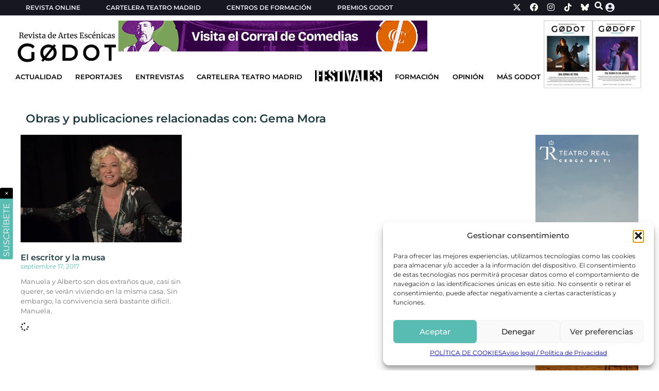

--- FILE ---
content_type: text/html; charset=UTF-8
request_url: https://revistagodot.com/etiqueta/gema-mora/
body_size: 19673
content:
<!doctype html>
<html lang="es" prefix="og: https://ogp.me/ns#">
<head>
	<meta charset="UTF-8">
	<meta name="viewport" content="width=device-width, initial-scale=1">
	<link rel="profile" href="https://gmpg.org/xfn/11">
	    <script>
        (function() {
            const savedTheme = localStorage.getItem('theme');
            if (savedTheme === 'dark') {
                document.documentElement.classList.add('dark-mode');
            }
        })();
    </script>
	<style>img:is([sizes="auto" i], [sizes^="auto," i]) { contain-intrinsic-size: 3000px 1500px }</style>
	<!-- Etiqueta de Google (gtag.js) Modo de consentimiento dataLayer añadido por Site Kit -->
<script id="google_gtagjs-js-consent-mode-data-layer">
window.dataLayer = window.dataLayer || [];function gtag(){dataLayer.push(arguments);}
gtag('consent', 'default', {"ad_personalization":"denied","ad_storage":"denied","ad_user_data":"denied","analytics_storage":"denied","functionality_storage":"denied","security_storage":"denied","personalization_storage":"denied","region":["AT","BE","BG","CH","CY","CZ","DE","DK","EE","ES","FI","FR","GB","GR","HR","HU","IE","IS","IT","LI","LT","LU","LV","MT","NL","NO","PL","PT","RO","SE","SI","SK"],"wait_for_update":500});
window._googlesitekitConsentCategoryMap = {"statistics":["analytics_storage"],"marketing":["ad_storage","ad_user_data","ad_personalization"],"functional":["functionality_storage","security_storage"],"preferences":["personalization_storage"]};
window._googlesitekitConsents = {"ad_personalization":"denied","ad_storage":"denied","ad_user_data":"denied","analytics_storage":"denied","functionality_storage":"denied","security_storage":"denied","personalization_storage":"denied","region":["AT","BE","BG","CH","CY","CZ","DE","DK","EE","ES","FI","FR","GB","GR","HR","HU","IE","IS","IT","LI","LT","LU","LV","MT","NL","NO","PL","PT","RO","SE","SI","SK"],"wait_for_update":500};
</script>
<!-- Fin de la etiqueta Google (gtag.js) Modo de consentimiento dataLayer añadido por Site Kit -->

<!-- Optimización para motores de búsqueda de Rank Math -  https://rankmath.com/ -->
<title>Gema Mora - Revista Godot</title>
<meta name="robots" content="follow, index, max-snippet:-1, max-video-preview:-1, max-image-preview:large"/>
<link rel="canonical" href="https://revistagodot.com/etiqueta/gema-mora/" />
<meta property="og:locale" content="es_ES" />
<meta property="og:type" content="article" />
<meta property="og:title" content="Gema Mora - Revista Godot" />
<meta property="og:url" content="https://revistagodot.com/etiqueta/gema-mora/" />
<meta property="og:site_name" content="Revista Godot" />
<meta property="og:image" content="https://fs.revistagodot.com/wp-content/uploads/2025/02/godot-social.png.webp" />
<meta property="og:image:secure_url" content="https://fs.revistagodot.com/wp-content/uploads/2025/02/godot-social.png.webp" />
<meta property="og:image:width" content="1200" />
<meta property="og:image:height" content="630" />
<meta property="og:image:type" content="image/png" />
<meta name="twitter:card" content="summary_large_image" />
<meta name="twitter:title" content="Gema Mora - Revista Godot" />
<meta name="twitter:image" content="https://fs.revistagodot.com/wp-content/uploads/2025/02/godot-social.png.webp" />
<meta name="twitter:label1" content="Obras" />
<meta name="twitter:data1" content="1" />
<script type="application/ld+json" class="rank-math-schema">{"@context":"https://schema.org","@graph":[{"@type":"Organization","@id":"https://revistagodot.com/#organization","name":"Revista Godot","url":"https://revistagodot.com","logo":{"@type":"ImageObject","@id":"https://revistagodot.com/#logo","url":"https://fs.revistagodot.com/wp-content/uploads/2022/09/cropped-logo-godot-v3-web2.png.webp","contentUrl":"https://fs.revistagodot.com/wp-content/uploads/2022/09/cropped-logo-godot-v3-web2.png.webp","caption":"Revista Godot","inLanguage":"es","width":"680","height":"222"}},{"@type":"WebSite","@id":"https://revistagodot.com/#website","url":"https://revistagodot.com","name":"Revista Godot","publisher":{"@id":"https://revistagodot.com/#organization"},"inLanguage":"es"},{"@type":"CollectionPage","@id":"https://revistagodot.com/etiqueta/gema-mora/#webpage","url":"https://revistagodot.com/etiqueta/gema-mora/","name":"Gema Mora - Revista Godot","isPartOf":{"@id":"https://revistagodot.com/#website"},"inLanguage":"es"}]}</script>
<!-- /Plugin Rank Math WordPress SEO -->

<link rel='dns-prefetch' href='//www.googletagmanager.com' />
<link rel="alternate" type="application/rss+xml" title="Revista Godot &raquo; Feed" href="https://revistagodot.com/feed/" />
<link rel="alternate" type="application/rss+xml" title="Revista Godot &raquo; Gema Mora etiqueta Feed" href="https://revistagodot.com/etiqueta/gema-mora/feed/" />
<link rel='stylesheet' id='wp-block-library-css' href='https://revistagodot.com/wp-includes/css/dist/block-library/style.min.css' media='all' />
<style id='global-styles-inline-css'>
:root{--wp--preset--aspect-ratio--square: 1;--wp--preset--aspect-ratio--4-3: 4/3;--wp--preset--aspect-ratio--3-4: 3/4;--wp--preset--aspect-ratio--3-2: 3/2;--wp--preset--aspect-ratio--2-3: 2/3;--wp--preset--aspect-ratio--16-9: 16/9;--wp--preset--aspect-ratio--9-16: 9/16;--wp--preset--color--black: #000000;--wp--preset--color--cyan-bluish-gray: #abb8c3;--wp--preset--color--white: #ffffff;--wp--preset--color--pale-pink: #f78da7;--wp--preset--color--vivid-red: #cf2e2e;--wp--preset--color--luminous-vivid-orange: #ff6900;--wp--preset--color--luminous-vivid-amber: #fcb900;--wp--preset--color--light-green-cyan: #7bdcb5;--wp--preset--color--vivid-green-cyan: #00d084;--wp--preset--color--pale-cyan-blue: #8ed1fc;--wp--preset--color--vivid-cyan-blue: #0693e3;--wp--preset--color--vivid-purple: #9b51e0;--wp--preset--gradient--vivid-cyan-blue-to-vivid-purple: linear-gradient(135deg,rgba(6,147,227,1) 0%,rgb(155,81,224) 100%);--wp--preset--gradient--light-green-cyan-to-vivid-green-cyan: linear-gradient(135deg,rgb(122,220,180) 0%,rgb(0,208,130) 100%);--wp--preset--gradient--luminous-vivid-amber-to-luminous-vivid-orange: linear-gradient(135deg,rgba(252,185,0,1) 0%,rgba(255,105,0,1) 100%);--wp--preset--gradient--luminous-vivid-orange-to-vivid-red: linear-gradient(135deg,rgba(255,105,0,1) 0%,rgb(207,46,46) 100%);--wp--preset--gradient--very-light-gray-to-cyan-bluish-gray: linear-gradient(135deg,rgb(238,238,238) 0%,rgb(169,184,195) 100%);--wp--preset--gradient--cool-to-warm-spectrum: linear-gradient(135deg,rgb(74,234,220) 0%,rgb(151,120,209) 20%,rgb(207,42,186) 40%,rgb(238,44,130) 60%,rgb(251,105,98) 80%,rgb(254,248,76) 100%);--wp--preset--gradient--blush-light-purple: linear-gradient(135deg,rgb(255,206,236) 0%,rgb(152,150,240) 100%);--wp--preset--gradient--blush-bordeaux: linear-gradient(135deg,rgb(254,205,165) 0%,rgb(254,45,45) 50%,rgb(107,0,62) 100%);--wp--preset--gradient--luminous-dusk: linear-gradient(135deg,rgb(255,203,112) 0%,rgb(199,81,192) 50%,rgb(65,88,208) 100%);--wp--preset--gradient--pale-ocean: linear-gradient(135deg,rgb(255,245,203) 0%,rgb(182,227,212) 50%,rgb(51,167,181) 100%);--wp--preset--gradient--electric-grass: linear-gradient(135deg,rgb(202,248,128) 0%,rgb(113,206,126) 100%);--wp--preset--gradient--midnight: linear-gradient(135deg,rgb(2,3,129) 0%,rgb(40,116,252) 100%);--wp--preset--font-size--small: 13px;--wp--preset--font-size--medium: 20px;--wp--preset--font-size--large: 36px;--wp--preset--font-size--x-large: 42px;--wp--preset--spacing--20: 0.44rem;--wp--preset--spacing--30: 0.67rem;--wp--preset--spacing--40: 1rem;--wp--preset--spacing--50: 1.5rem;--wp--preset--spacing--60: 2.25rem;--wp--preset--spacing--70: 3.38rem;--wp--preset--spacing--80: 5.06rem;--wp--preset--shadow--natural: 6px 6px 9px rgba(0, 0, 0, 0.2);--wp--preset--shadow--deep: 12px 12px 50px rgba(0, 0, 0, 0.4);--wp--preset--shadow--sharp: 6px 6px 0px rgba(0, 0, 0, 0.2);--wp--preset--shadow--outlined: 6px 6px 0px -3px rgba(255, 255, 255, 1), 6px 6px rgba(0, 0, 0, 1);--wp--preset--shadow--crisp: 6px 6px 0px rgba(0, 0, 0, 1);}:root { --wp--style--global--content-size: 800px;--wp--style--global--wide-size: 1200px; }:where(body) { margin: 0; }.wp-site-blocks > .alignleft { float: left; margin-right: 2em; }.wp-site-blocks > .alignright { float: right; margin-left: 2em; }.wp-site-blocks > .aligncenter { justify-content: center; margin-left: auto; margin-right: auto; }:where(.wp-site-blocks) > * { margin-block-start: 24px; margin-block-end: 0; }:where(.wp-site-blocks) > :first-child { margin-block-start: 0; }:where(.wp-site-blocks) > :last-child { margin-block-end: 0; }:root { --wp--style--block-gap: 24px; }:root :where(.is-layout-flow) > :first-child{margin-block-start: 0;}:root :where(.is-layout-flow) > :last-child{margin-block-end: 0;}:root :where(.is-layout-flow) > *{margin-block-start: 24px;margin-block-end: 0;}:root :where(.is-layout-constrained) > :first-child{margin-block-start: 0;}:root :where(.is-layout-constrained) > :last-child{margin-block-end: 0;}:root :where(.is-layout-constrained) > *{margin-block-start: 24px;margin-block-end: 0;}:root :where(.is-layout-flex){gap: 24px;}:root :where(.is-layout-grid){gap: 24px;}.is-layout-flow > .alignleft{float: left;margin-inline-start: 0;margin-inline-end: 2em;}.is-layout-flow > .alignright{float: right;margin-inline-start: 2em;margin-inline-end: 0;}.is-layout-flow > .aligncenter{margin-left: auto !important;margin-right: auto !important;}.is-layout-constrained > .alignleft{float: left;margin-inline-start: 0;margin-inline-end: 2em;}.is-layout-constrained > .alignright{float: right;margin-inline-start: 2em;margin-inline-end: 0;}.is-layout-constrained > .aligncenter{margin-left: auto !important;margin-right: auto !important;}.is-layout-constrained > :where(:not(.alignleft):not(.alignright):not(.alignfull)){max-width: var(--wp--style--global--content-size);margin-left: auto !important;margin-right: auto !important;}.is-layout-constrained > .alignwide{max-width: var(--wp--style--global--wide-size);}body .is-layout-flex{display: flex;}.is-layout-flex{flex-wrap: wrap;align-items: center;}.is-layout-flex > :is(*, div){margin: 0;}body .is-layout-grid{display: grid;}.is-layout-grid > :is(*, div){margin: 0;}body{padding-top: 0px;padding-right: 0px;padding-bottom: 0px;padding-left: 0px;}a:where(:not(.wp-element-button)){text-decoration: underline;}:root :where(.wp-element-button, .wp-block-button__link){background-color: #32373c;border-width: 0;color: #fff;font-family: inherit;font-size: inherit;line-height: inherit;padding: calc(0.667em + 2px) calc(1.333em + 2px);text-decoration: none;}.has-black-color{color: var(--wp--preset--color--black) !important;}.has-cyan-bluish-gray-color{color: var(--wp--preset--color--cyan-bluish-gray) !important;}.has-white-color{color: var(--wp--preset--color--white) !important;}.has-pale-pink-color{color: var(--wp--preset--color--pale-pink) !important;}.has-vivid-red-color{color: var(--wp--preset--color--vivid-red) !important;}.has-luminous-vivid-orange-color{color: var(--wp--preset--color--luminous-vivid-orange) !important;}.has-luminous-vivid-amber-color{color: var(--wp--preset--color--luminous-vivid-amber) !important;}.has-light-green-cyan-color{color: var(--wp--preset--color--light-green-cyan) !important;}.has-vivid-green-cyan-color{color: var(--wp--preset--color--vivid-green-cyan) !important;}.has-pale-cyan-blue-color{color: var(--wp--preset--color--pale-cyan-blue) !important;}.has-vivid-cyan-blue-color{color: var(--wp--preset--color--vivid-cyan-blue) !important;}.has-vivid-purple-color{color: var(--wp--preset--color--vivid-purple) !important;}.has-black-background-color{background-color: var(--wp--preset--color--black) !important;}.has-cyan-bluish-gray-background-color{background-color: var(--wp--preset--color--cyan-bluish-gray) !important;}.has-white-background-color{background-color: var(--wp--preset--color--white) !important;}.has-pale-pink-background-color{background-color: var(--wp--preset--color--pale-pink) !important;}.has-vivid-red-background-color{background-color: var(--wp--preset--color--vivid-red) !important;}.has-luminous-vivid-orange-background-color{background-color: var(--wp--preset--color--luminous-vivid-orange) !important;}.has-luminous-vivid-amber-background-color{background-color: var(--wp--preset--color--luminous-vivid-amber) !important;}.has-light-green-cyan-background-color{background-color: var(--wp--preset--color--light-green-cyan) !important;}.has-vivid-green-cyan-background-color{background-color: var(--wp--preset--color--vivid-green-cyan) !important;}.has-pale-cyan-blue-background-color{background-color: var(--wp--preset--color--pale-cyan-blue) !important;}.has-vivid-cyan-blue-background-color{background-color: var(--wp--preset--color--vivid-cyan-blue) !important;}.has-vivid-purple-background-color{background-color: var(--wp--preset--color--vivid-purple) !important;}.has-black-border-color{border-color: var(--wp--preset--color--black) !important;}.has-cyan-bluish-gray-border-color{border-color: var(--wp--preset--color--cyan-bluish-gray) !important;}.has-white-border-color{border-color: var(--wp--preset--color--white) !important;}.has-pale-pink-border-color{border-color: var(--wp--preset--color--pale-pink) !important;}.has-vivid-red-border-color{border-color: var(--wp--preset--color--vivid-red) !important;}.has-luminous-vivid-orange-border-color{border-color: var(--wp--preset--color--luminous-vivid-orange) !important;}.has-luminous-vivid-amber-border-color{border-color: var(--wp--preset--color--luminous-vivid-amber) !important;}.has-light-green-cyan-border-color{border-color: var(--wp--preset--color--light-green-cyan) !important;}.has-vivid-green-cyan-border-color{border-color: var(--wp--preset--color--vivid-green-cyan) !important;}.has-pale-cyan-blue-border-color{border-color: var(--wp--preset--color--pale-cyan-blue) !important;}.has-vivid-cyan-blue-border-color{border-color: var(--wp--preset--color--vivid-cyan-blue) !important;}.has-vivid-purple-border-color{border-color: var(--wp--preset--color--vivid-purple) !important;}.has-vivid-cyan-blue-to-vivid-purple-gradient-background{background: var(--wp--preset--gradient--vivid-cyan-blue-to-vivid-purple) !important;}.has-light-green-cyan-to-vivid-green-cyan-gradient-background{background: var(--wp--preset--gradient--light-green-cyan-to-vivid-green-cyan) !important;}.has-luminous-vivid-amber-to-luminous-vivid-orange-gradient-background{background: var(--wp--preset--gradient--luminous-vivid-amber-to-luminous-vivid-orange) !important;}.has-luminous-vivid-orange-to-vivid-red-gradient-background{background: var(--wp--preset--gradient--luminous-vivid-orange-to-vivid-red) !important;}.has-very-light-gray-to-cyan-bluish-gray-gradient-background{background: var(--wp--preset--gradient--very-light-gray-to-cyan-bluish-gray) !important;}.has-cool-to-warm-spectrum-gradient-background{background: var(--wp--preset--gradient--cool-to-warm-spectrum) !important;}.has-blush-light-purple-gradient-background{background: var(--wp--preset--gradient--blush-light-purple) !important;}.has-blush-bordeaux-gradient-background{background: var(--wp--preset--gradient--blush-bordeaux) !important;}.has-luminous-dusk-gradient-background{background: var(--wp--preset--gradient--luminous-dusk) !important;}.has-pale-ocean-gradient-background{background: var(--wp--preset--gradient--pale-ocean) !important;}.has-electric-grass-gradient-background{background: var(--wp--preset--gradient--electric-grass) !important;}.has-midnight-gradient-background{background: var(--wp--preset--gradient--midnight) !important;}.has-small-font-size{font-size: var(--wp--preset--font-size--small) !important;}.has-medium-font-size{font-size: var(--wp--preset--font-size--medium) !important;}.has-large-font-size{font-size: var(--wp--preset--font-size--large) !important;}.has-x-large-font-size{font-size: var(--wp--preset--font-size--x-large) !important;}
:root :where(.wp-block-pullquote){font-size: 1.5em;line-height: 1.6;}
</style>
<link rel='stylesheet' id='wp-postratings-css' href='https://fs.revistagodot.com/wp-content/plugins/wp-postratings/css/postratings-css.css' media='all' />
<link rel='stylesheet' id='cmplz-general-css' href='https://fs.revistagodot.com/wp-content/plugins/complianz-gdpr/assets/css/cookieblocker.min.css' media='all' />
<link rel='stylesheet' id='godot-dialog-service-css' href='https://fs.revistagodot.com/wp-content/themes/revista-godot-theme/addons/dialog-service/dialog-service.css' media='all' />
<link rel='stylesheet' id='godot-loader-service-css' href='https://fs.revistagodot.com/wp-content/themes/revista-godot-theme/addons/loader-service/loader-service.css' media='all' />
<link rel='stylesheet' id='godot-pf-calendar-css' href='https://fs.revistagodot.com/wp-content/themes/revista-godot-theme/addons/pf-calendar/pf-calendar.css' media='all' />
<link rel='stylesheet' id='godot-swiper-css' href='https://fs.revistagodot.com/wp-content/themes/revista-godot-theme/addons/swiper/swiper.css' media='all' />
<link rel='stylesheet' id='godot-subscribe-css' href='https://fs.revistagodot.com/wp-content/themes/revista-godot-theme/widgets/subscribe/subscribe.css' media='all' />
<link rel='stylesheet' id='godot-anuncio_unificado-css' href='https://fs.revistagodot.com/wp-content/themes/revista-godot-theme/widgets/anuncio_unificado/anuncio_unificado.css' media='all' />
<link rel='stylesheet' id='godot-cartelera-css' href='https://fs.revistagodot.com/wp-content/themes/revista-godot-theme/widgets/cartelera/cartelera.css' media='all' />
<link rel='stylesheet' id='godot-header-espacio-revista-css' href='https://fs.revistagodot.com/wp-content/themes/revista-godot-theme/widgets/header-espacio-revista/header-espacio-revista.css' media='all' />
<link rel='stylesheet' id='godot-header-revista-css' href='https://fs.revistagodot.com/wp-content/themes/revista-godot-theme/widgets/header-revista/header-revista.css' media='all' />
<link rel='stylesheet' id='godot-buscador-header-css' href='https://fs.revistagodot.com/wp-content/themes/revista-godot-theme/widgets/buscador-header/buscador-header.css' media='all' />
<link rel='stylesheet' id='godot-obra-seccion-final-css' href='https://fs.revistagodot.com/wp-content/themes/revista-godot-theme/widgets/obra-seccion-final/obra-seccion-final.css' media='all' />
<link rel='stylesheet' id='godot-obra-ficha-css' href='https://fs.revistagodot.com/wp-content/themes/revista-godot-theme/widgets/obra-ficha/obra-ficha.css' media='all' />
<link rel='stylesheet' id='godot-obra-gallery-css' href='https://fs.revistagodot.com/wp-content/themes/revista-godot-theme/widgets/obra-gallery/obra-gallery.css' media='all' />
<link rel='stylesheet' id='hello-elementor-css' href='https://fs.revistagodot.com/wp-content/themes/hello-elementor/assets/css/reset.css' media='all' />
<link rel='stylesheet' id='hello-elementor-theme-style-css' href='https://fs.revistagodot.com/wp-content/themes/hello-elementor/assets/css/theme.css' media='all' />
<link rel='stylesheet' id='hello-elementor-header-footer-css' href='https://fs.revistagodot.com/wp-content/themes/hello-elementor/assets/css/header-footer.css' media='all' />
<link rel='stylesheet' id='elementor-frontend-css' href='https://revistagodot.com/wp-content/uploads/elementor/css/custom-frontend.min.css' media='all' />
<link rel='stylesheet' id='elementor-post-72835-css' href='https://revistagodot.com/wp-content/uploads/elementor/css/post-72835.css' media='all' />
<link rel='stylesheet' id='widget-heading-css' href='https://fs.revistagodot.com/wp-content/plugins/elementor/assets/css/widget-heading.min.css' media='all' />
<link rel='stylesheet' id='widget-nav-menu-css' href='https://revistagodot.com/wp-content/uploads/elementor/css/custom-pro-widget-nav-menu.min.css' media='all' />
<link rel='stylesheet' id='widget-social-icons-css' href='https://fs.revistagodot.com/wp-content/plugins/elementor/assets/css/widget-social-icons.min.css' media='all' />
<link rel='stylesheet' id='e-apple-webkit-css' href='https://revistagodot.com/wp-content/uploads/elementor/css/custom-apple-webkit.min.css' media='all' />
<link rel='stylesheet' id='widget-image-css' href='https://fs.revistagodot.com/wp-content/plugins/elementor/assets/css/widget-image.min.css' media='all' />
<link rel='stylesheet' id='e-sticky-css' href='https://fs.revistagodot.com/wp-content/plugins/elementor-pro/assets/css/modules/sticky.min.css' media='all' />
<link rel='stylesheet' id='e-animation-slideInUp-css' href='https://fs.revistagodot.com/wp-content/plugins/elementor/assets/lib/animations/styles/slideInUp.min.css' media='all' />
<link rel='stylesheet' id='e-animation-grow-css' href='https://fs.revistagodot.com/wp-content/plugins/elementor/assets/lib/animations/styles/e-animation-grow.min.css' media='all' />
<link rel='stylesheet' id='widget-posts-css' href='https://fs.revistagodot.com/wp-content/plugins/elementor-pro/assets/css/widget-posts.min.css' media='all' />
<link rel='stylesheet' id='elementor-icons-css' href='https://fs.revistagodot.com/wp-content/plugins/elementor/assets/lib/eicons/css/elementor-icons.min.css' media='all' />
<link rel='stylesheet' id='elementor-post-104362-css' href='https://revistagodot.com/wp-content/uploads/elementor/css/post-104362.css' media='all' />
<link rel='stylesheet' id='elementor-post-72862-css' href='https://revistagodot.com/wp-content/uploads/elementor/css/post-72862.css' media='all' />
<link rel='stylesheet' id='elementor-post-73327-css' href='https://revistagodot.com/wp-content/uploads/elementor/css/post-73327.css' media='all' />
<link rel='stylesheet' id='hello-elementor-child-style-css' href='https://fs.revistagodot.com/wp-content/themes/revista-godot-theme/style.css' media='all' />
<link rel='stylesheet' id='elementor-gf-local-montserrat-css' href='https://revistagodot.com/wp-content/uploads/elementor/google-fonts/css/montserrat.css' media='all' />
<link rel='stylesheet' id='elementor-gf-local-oswald-css' href='https://revistagodot.com/wp-content/uploads/elementor/google-fonts/css/oswald.css' media='all' />
<link rel='stylesheet' id='elementor-gf-local-baskervville-css' href='https://revistagodot.com/wp-content/uploads/elementor/google-fonts/css/baskervville.css' media='all' />
<link rel='stylesheet' id='elementor-icons-shared-0-css' href='https://fs.revistagodot.com/wp-content/plugins/elementor/assets/lib/font-awesome/css/fontawesome.min.css' media='all' />
<link rel='stylesheet' id='elementor-icons-fa-solid-css' href='https://fs.revistagodot.com/wp-content/plugins/elementor/assets/lib/font-awesome/css/solid.min.css' media='all' />
<link rel='stylesheet' id='elementor-icons-fa-brands-css' href='https://fs.revistagodot.com/wp-content/plugins/elementor/assets/lib/font-awesome/css/brands.min.css' media='all' />
<script src="https://revistagodot.com/wp-includes/js/jquery/jquery.min.js" id="jquery-core-js"></script>
<script src="https://revistagodot.com/wp-includes/js/jquery/jquery-migrate.min.js" id="jquery-migrate-js"></script>

<!-- Fragmento de código de la etiqueta de Google (gtag.js) añadida por Site Kit -->
<!-- Fragmento de código de Google Analytics añadido por Site Kit -->
<script src="https://www.googletagmanager.com/gtag/js?id=GT-T5JNX84" id="google_gtagjs-js" async></script>
<script id="google_gtagjs-js-after">
window.dataLayer = window.dataLayer || [];function gtag(){dataLayer.push(arguments);}
gtag("set","linker",{"domains":["revistagodot.com"]});
gtag("js", new Date());
gtag("set", "developer_id.dZTNiMT", true);
gtag("config", "GT-T5JNX84");
</script>
<link rel="https://api.w.org/" href="https://revistagodot.com/wp-json/" /><link rel="alternate" title="JSON" type="application/json" href="https://revistagodot.com/wp-json/wp/v2/etiqueta/1428" /><link rel="EditURI" type="application/rsd+xml" title="RSD" href="https://revistagodot.com/xmlrpc.php?rsd" />
<meta name="generator" content="WordPress 6.8.3" />
<meta name="generator" content="Site Kit by Google 1.161.0" />			<style>.cmplz-hidden {
					display: none !important;
				}</style><style>
    /* Instagram Embed Oficial */
    .instagram-media {
        max-width: 323px !important;
        margin: 20px auto !important;
        border-radius: 8px !important;
        box-shadow: 0 2px 8px rgba(0,0,0,0.1) !important;
    }
    
    /* Asegurar que el contenido generado por Instagram respete nuestro ancho */
    .instagram-media iframe {
        max-width: 323px !important;
        width: 100% !important;
    }
    
    /* Facebook Embed Oficial */
    .fb-post, .fb-video {
        max-width: 500px !important;
        margin: 20px auto !important;
        border-radius: 8px !important;
        box-shadow: 0 2px 8px rgba(0,0,0,0.1) !important;
        display: block !important;
    }
    
    /* Asegurar que el contenido generado por Facebook respete nuestro ancho */
    .fb-post iframe, .fb-video iframe {
        max-width: 500px !important;
        width: 100% !important;
        border-radius: 8px !important;
    }
    
    /* YouTube Embed Responsive */
    .youtube-embed-responsive {
        position: relative;
        width: 100%;
        padding-bottom: 56.25%;
        height: 0;
        overflow: hidden;
        margin: 20px auto;
        border-radius: 8px;
        box-shadow: 0 2px 8px rgba(0,0,0,0.1);
    }
    
    .youtube-embed-responsive iframe {
        position: absolute;
        top: 0;
        left: 0;
        width: 100% !important;
        height: 100% !important;
        border: none !important;
    }
    
    /* Vimeo Embed Responsive */
    .vimeo-embed-responsive {
        position: relative;
        width: 100%;
        padding-bottom: 56.25%;
        height: 0;
        overflow: hidden;
        margin: 20px auto;
        border-radius: 8px;
        box-shadow: 0 2px 8px rgba(0,0,0,0.1);
    }
    
    .vimeo-embed-responsive iframe {
        position: absolute;
        top: 0;
        left: 0;
        width: 100% !important;
        height: 100% !important;
        border: none !important;
    }
    
    /* TikTok Embed Oficial */
    .tiktok-embed {
        max-width: 605px !important;
        min-width: 325px !important;
        margin: 20px auto !important;
        border-radius: 8px !important;
        box-shadow: 0 2px 8px rgba(0,0,0,0.1) !important;
        display: block !important;
    }
    
    /* Asegurar que el contenido generado por TikTok respete nuestro ancho */
    .tiktok-embed iframe {
        border-radius: 8px !important;
    }
    
    /* Responsive adjustments */
    @media (max-width: 768px) {
        .instagram-media {
            max-width: 280px !important;
            margin: 15px auto !important;
        }
        
        .instagram-media iframe {
            max-width: 280px !important;
        }
        
        .fb-post, .fb-video {
            max-width: 100% !important;
            margin: 15px auto !important;
        }
        
        .fb-post iframe, .fb-video iframe {
            max-width: 100% !important;
        }
        
        .tiktok-embed {
            max-width: 100% !important;
            min-width: 280px !important;
            margin: 15px auto !important;
        }
    }
    
    @media (max-width: 480px) {
        .instagram-media {
            max-width: 250px !important;
            margin: 15px auto !important;
        }
        
        .instagram-media iframe {
            max-width: 250px !important;
        }
        
        .fb-post iframe, .fb-video iframe {
            max-width: 100% !important;
        }
        
        .tiktok-embed {
            max-width: 100% !important;
            min-width: 250px !important;
            margin: 15px auto !important;
        }
    }
    </style><meta name="generator" content="Elementor 3.31.5; features: additional_custom_breakpoints, e_element_cache; settings: css_print_method-external, google_font-enabled, font_display-swap">
<style>
	figcaption {
		font-size: 13px;
	}
</style>
			<style>
				.e-con.e-parent:nth-of-type(n+4):not(.e-lazyloaded):not(.e-no-lazyload),
				.e-con.e-parent:nth-of-type(n+4):not(.e-lazyloaded):not(.e-no-lazyload) * {
					background-image: none !important;
				}
				@media screen and (max-height: 1024px) {
					.e-con.e-parent:nth-of-type(n+3):not(.e-lazyloaded):not(.e-no-lazyload),
					.e-con.e-parent:nth-of-type(n+3):not(.e-lazyloaded):not(.e-no-lazyload) * {
						background-image: none !important;
					}
				}
				@media screen and (max-height: 640px) {
					.e-con.e-parent:nth-of-type(n+2):not(.e-lazyloaded):not(.e-no-lazyload),
					.e-con.e-parent:nth-of-type(n+2):not(.e-lazyloaded):not(.e-no-lazyload) * {
						background-image: none !important;
					}
				}
			</style>
			<link rel="icon" href="https://fs.revistagodot.com/wp-content/uploads/2022/09/cropped-logo-godot-v3-pestañas-32x32.png" sizes="32x32" />
<link rel="icon" href="https://fs.revistagodot.com/wp-content/uploads/2022/09/cropped-logo-godot-v3-pestañas-192x192.png" sizes="192x192" />
<link rel="apple-touch-icon" href="https://fs.revistagodot.com/wp-content/uploads/2022/09/cropped-logo-godot-v3-pestañas-180x180.png" />
<meta name="msapplication-TileImage" content="https://fs.revistagodot.com/wp-content/uploads/2022/09/cropped-logo-godot-v3-pestañas-270x270.png" />
</head>
<body data-cmplz=1 class="archive tax-etiqueta term-gema-mora term-1428 wp-custom-logo wp-embed-responsive wp-theme-hello-elementor wp-child-theme-revista-godot-theme hello-elementor-default elementor-page-73327 elementor-default elementor-template-full-width elementor-kit-72835">


<a class="skip-link screen-reader-text" href="#content">Ir al contenido</a>

		<header data-elementor-type="header" data-elementor-id="104362" class="elementor elementor-104362 elementor-location-header" data-elementor-post-type="elementor_library">
			<div class="elementor-element elementor-element-7bf862e e-con-full e-flex e-con e-parent" data-id="7bf862e" data-element_type="container" id="headerContainer" data-settings="{&quot;background_background&quot;:&quot;classic&quot;}">
		<div class="elementor-element elementor-element-95f2ee5 e-flex e-con-boxed e-con e-child" data-id="95f2ee5" data-element_type="container" data-settings="{&quot;background_background&quot;:&quot;classic&quot;}">
					<div class="e-con-inner">
		<div class="elementor-element elementor-element-f02dba8 e-con-full e-flex e-con e-child" data-id="f02dba8" data-element_type="container">
				<div class="elementor-element elementor-element-b5faef7 elementor-hidden-widescreen elementor-hidden-desktop elementor-hidden-laptop elementor-hidden-tablet_extra elementor-hidden-tablet elementor-hidden-mobile_extra elementor-widget elementor-widget-heading" data-id="b5faef7" data-element_type="widget" data-widget_type="heading.default">
					<span class="elementor-heading-title elementor-size-default"><a href="/revista-online/">REVISTA ONLINE</a></span>				</div>
				<div class="elementor-element elementor-element-f5c4c95 elementor-nav-menu__align-start elementor-nav-menu--dropdown-none elementor-hidden-mobile elementor-widget elementor-widget-nav-menu" data-id="f5c4c95" data-element_type="widget" data-settings="{&quot;layout&quot;:&quot;horizontal&quot;,&quot;submenu_icon&quot;:{&quot;value&quot;:&quot;&lt;i class=\&quot;fas fa-caret-down\&quot;&gt;&lt;\/i&gt;&quot;,&quot;library&quot;:&quot;fa-solid&quot;}}" data-widget_type="nav-menu.default">
								<nav aria-label="Menú" class="elementor-nav-menu--main elementor-nav-menu__container elementor-nav-menu--layout-horizontal e--pointer-none">
				<ul id="menu-1-f5c4c95" class="elementor-nav-menu"><li class="menu-item menu-item-type-post_type menu-item-object-page menu-item-72879"><a href="https://revistagodot.com/revista-online/" class="elementor-item">Revista Online</a></li>
<li class="menu-item menu-item-type-custom menu-item-object-custom menu-item-72880"><a href="https://revistagodot.com/cartelera-teatro-madrid" class="elementor-item">Cartelera teatro Madrid</a></li>
<li class="menu-item menu-item-type-custom menu-item-object-custom menu-item-72881"><a href="https://revistagodot.com/centros-de-formacion" class="elementor-item">Centros de formación</a></li>
<li class="menu-item menu-item-type-custom menu-item-object-custom menu-item-79081"><a href="https://premios.revistagodot.com/" class="elementor-item">Premios Godot</a></li>
</ul>			</nav>
						<nav class="elementor-nav-menu--dropdown elementor-nav-menu__container" aria-hidden="true">
				<ul id="menu-2-f5c4c95" class="elementor-nav-menu"><li class="menu-item menu-item-type-post_type menu-item-object-page menu-item-72879"><a href="https://revistagodot.com/revista-online/" class="elementor-item" tabindex="-1">Revista Online</a></li>
<li class="menu-item menu-item-type-custom menu-item-object-custom menu-item-72880"><a href="https://revistagodot.com/cartelera-teatro-madrid" class="elementor-item" tabindex="-1">Cartelera teatro Madrid</a></li>
<li class="menu-item menu-item-type-custom menu-item-object-custom menu-item-72881"><a href="https://revistagodot.com/centros-de-formacion" class="elementor-item" tabindex="-1">Centros de formación</a></li>
<li class="menu-item menu-item-type-custom menu-item-object-custom menu-item-79081"><a href="https://premios.revistagodot.com/" class="elementor-item" tabindex="-1">Premios Godot</a></li>
</ul>			</nav>
						</div>
				</div>
		<div class="elementor-element elementor-element-561438a e-con-full e-flex e-con e-child" data-id="561438a" data-element_type="container">
				<div class="elementor-element elementor-element-7f1df5b elementor-shape-square elementor-grid-0 e-grid-align-center elementor-widget elementor-widget-social-icons" data-id="7f1df5b" data-element_type="widget" data-widget_type="social-icons.default">
							<div class="elementor-social-icons-wrapper elementor-grid" role="list">
							<span class="elementor-grid-item" role="listitem">
					<a class="elementor-icon elementor-social-icon elementor-social-icon-x-twitter elementor-repeater-item-4e8587c" href="https://twitter.com/RevistaGodot?lang=es" target="_blank">
						<span class="elementor-screen-only">X-twitter</span>
						<i class="fab fa-x-twitter"></i>					</a>
				</span>
							<span class="elementor-grid-item" role="listitem">
					<a class="elementor-icon elementor-social-icon elementor-social-icon-facebook elementor-repeater-item-84283ee" href="https://www.facebook.com/revistagodotAE" target="_blank">
						<span class="elementor-screen-only">Facebook</span>
						<i class="fab fa-facebook"></i>					</a>
				</span>
							<span class="elementor-grid-item" role="listitem">
					<a class="elementor-icon elementor-social-icon elementor-social-icon-instagram elementor-repeater-item-d8f5522" href="https://www.instagram.com/revistagodot/?hl=es" target="_blank">
						<span class="elementor-screen-only">Instagram</span>
						<i class="fab fa-instagram"></i>					</a>
				</span>
							<span class="elementor-grid-item" role="listitem">
					<a class="elementor-icon elementor-social-icon elementor-social-icon-tiktok elementor-repeater-item-7dbde13" href="https://www.tiktok.com/@revistagodot?lang=es" target="_blank">
						<span class="elementor-screen-only">Tiktok</span>
						<i class="fab fa-tiktok"></i>					</a>
				</span>
							<span class="elementor-grid-item" role="listitem">
					<a class="elementor-icon elementor-social-icon elementor-social-icon- elementor-repeater-item-6413f07" href="https://bsky.app/profile/revistagodot.bsky.social" target="_blank">
						<span class="elementor-screen-only"></span>
						<svg xmlns:inkscape="http://www.inkscape.org/namespaces/inkscape" xmlns:sodipodi="http://sodipodi.sourceforge.net/DTD/sodipodi-0.dtd" xmlns="http://www.w3.org/2000/svg" xmlns:svg="http://www.w3.org/2000/svg" width="512" height="512" viewBox="0 0 512 512" id="svg1" inkscape:version="1.3.1 (9b9bdc1480, 2023-11-25, custom)" sodipodi:docname="bluesky.svg"><defs id="defs1"></defs><g inkscape:label="Layer 1" inkscape:groupmode="layer" id="layer1"><g id="g2" style="clip-rule:evenodd;fill-rule:evenodd;image-rendering:optimizeQuality;shape-rendering:geometricPrecision;text-rendering:geometricPrecision" transform="matrix(0.15740341,0,0,0.15740341,-181.21354,-180.4755)"><path style="opacity:1" fill="#fefeff" d="m 3502.5,3095.5 c -4.48,-1.15 -9.15,-1.32 -14,-0.5 2.31,0.66 4.65,1.16 7,1.5 112.6,22.13 217.93,62.63 316,121.5 51.34,31.67 95.51,71.5 132.5,119.5 50.86,71.11 69.86,150.11 57,237 -10.3,59.61 -29.97,115.94 -59,169 -24.34,44.33 -53.34,85.33 -87,123 -18.8,19.81 -37.97,39.31 -57.5,58.5 -34.37,31.37 -69.04,62.37 -104,93 -47.11,40.08 -98.77,73.41 -155,100 -161.6,71.4 -307.6,48.06 -438,-70 -56.47,-54.09 -104.97,-114.26 -145.5,-180.5 -82.02,-137.86 -140.85,-285.19 -176.5,-442 0.19,-1.6 -0.31,-2.94 -1.5,-4 -0.46,0.59 -0.63,1.26 -0.5,2 -36.31,161.14 -97.14,312.14 -182.5,453 -37.67,60.37 -82.17,115.54 -133.5,165.5 -129.23,121.97 -275.9,147.97 -440,78 -59.23,-27.76 -113.56,-62.76 -163,-105 -37.3,-32.96 -74.3,-66.3 -111,-100 -54,-50.63 -98.83,-108.13 -134.5,-172.5 -28.49,-52.13 -47.82,-107.46 -58,-166 -15.14,-106.96 14.36,-199.29 88.5,-277 3.33,-1.33 5.67,-3.67 7,-7 0.67,-1.33 1.67,-2.33 3,-3 3.26,-1.59 5.93,-3.93 8,-7 24.75,-24.04 51.75,-45.21 81,-63.5 98.37,-59.19 204.04,-100.02 317,-122.5 2.35,-0.34 4.69,-0.84 7,-1.5 -4.52,-0.81 -8.85,-0.65 -13,0.5 -102.78,5.71 -204.11,-3.79 -304,-28.5 -124.5,-31.3 -231,-92.8 -319.5,-184.5 -47.28,-50.84 -84.28,-108.51 -111,-173 -17.2,-53.65 -30.2,-108.31 -39,-164 -24.05,-152.52 -40.72,-305.85 -50,-460 -10.59,-146.82 -15.26,-293.82 -14,-441 0.78,-44.9 10.11,-87.9 28,-129 32.07,-64.03 83.57,-102.2 154.5,-114.5 86.99,-9.1 170.99,2.9 252,36 49.65,20.16 96.98,44.49 142,73 56.34,36.01 110,75.67 161,119 29.96,26.3 59.63,52.96 89,80 59.63,58.3 117.13,118.46 172.5,180.5 108.21,124.85 209.54,254.85 304,390 91.86,131.25 178.19,266.25 259,405 127.02,-216.96 267.36,-424.62 421,-623 93.07,-119.11 193.57,-232.28 301.5,-339.5 77.58,-75.95 161.24,-143.95 251,-204 51.96,-33.82 106.96,-62.15 165,-85 69.89,-26.7 142.22,-38.37 217,-35 60.32,3.75 110.49,27.91 150.5,72.5 29.96,38.83 47.62,82.83 53,132 3.26,33.08 4.76,66.24 4.5,99.5 -2.36,229.57 -16.52,458.4 -42.5,686.5 -8.53,74.83 -20.19,149.16 -35,223 -7.77,40.07 -19.1,79.07 -34,117 -59.73,125.06 -151.23,219.23 -274.5,282.5 -86.24,42.52 -177.24,68.85 -273,79 -59.53,6.33 -119.2,8.16 -179,5.5 z" id="path1"></path></g><g id="g3" style="clip-rule:evenodd;fill-rule:evenodd;image-rendering:optimizeQuality;shape-rendering:geometricPrecision;text-rendering:geometricPrecision" transform="translate(-2522.7992,-2446.4337)"><path style="opacity:1" fill="#abd5ff" d="m 2052.5,3095.5 c 4.15,-1.15 8.48,-1.31 13,-0.5 -2.31,0.66 -4.65,1.16 -7,1.5 -1.76,-0.96 -3.76,-1.29 -6,-1 z" id="path2"></path></g><g id="g4" style="clip-rule:evenodd;fill-rule:evenodd;image-rendering:optimizeQuality;shape-rendering:geometricPrecision;text-rendering:geometricPrecision" transform="translate(-2522.7992,-2446.4337)"><path style="opacity:1" fill="#afd7ff" d="m 3502.5,3095.5 c -2.56,-0.3 -4.89,0.03 -7,1 -2.35,-0.34 -4.69,-0.84 -7,-1.5 4.85,-0.82 9.52,-0.65 14,0.5 z" id="path3"></path></g><g id="g5" style="clip-rule:evenodd;fill-rule:evenodd;image-rendering:optimizeQuality;shape-rendering:geometricPrecision;text-rendering:geometricPrecision" transform="translate(-2522.7992,-2446.4337)"><path style="opacity:1" fill="#c9e1ff" d="m 1660.5,3282.5 c -2.07,3.07 -4.74,5.41 -8,7 2.07,-3.07 4.74,-5.41 8,-7 z" id="path4"></path></g><g id="g6" style="clip-rule:evenodd;fill-rule:evenodd;image-rendering:optimizeQuality;shape-rendering:geometricPrecision;text-rendering:geometricPrecision" transform="translate(-2522.7992,-2446.4337)"><path style="opacity:1" fill="#c6dfff" d="m 1649.5,3292.5 c -1.33,3.33 -3.67,5.67 -7,7 2,-2.67 4.33,-5 7,-7 z" id="path5"></path></g><g id="g7" style="clip-rule:evenodd;fill-rule:evenodd;image-rendering:optimizeQuality;shape-rendering:geometricPrecision;text-rendering:geometricPrecision" transform="translate(-2522.7992,-2446.4337)"><path style="opacity:1" fill="#9ed0ff" d="m 2778.5,3425.5 c -0.67,-0.67 -1.33,-1.33 -2,-2 -0.13,-0.74 0.04,-1.41 0.5,-2 1.19,1.06 1.69,2.4 1.5,4 z" id="path6"></path></g></g></svg>					</a>
				</span>
					</div>
						</div>
				<div class="elementor-element elementor-element-70d664c elementor-widget elementor-widget-buscador-header" data-id="70d664c" data-element_type="widget" data-widget_type="buscador-header.default">
				<div class="elementor-widget-container">
					        <span class="buscador-header">
            <i class="fas fa-search"></i>
        </span>
        <div class="buscador-modal-wrapper" style="display: none;">
            <button type="button" id="close-buscador">
                <i aria-hidden="true" class="fas fa-times"></i>
            </button>
            <div class="buscador-modal">
                <div class="search-form">
                    <input type="text" name="search-term" id="search-term" placeholder="Buscar...">
                    <button id="search-button">
                        <i aria-hidden="true" class="fas fa-search"></i>
                    </button>
                </div>
            </div>
        </div>
				</div>
				</div>
				<div class="elementor-element elementor-element-9e3ea5f elementor-hidden-tablet elementor-hidden-mobile_extra elementor-hidden-mobile elementor-view-default elementor-widget elementor-widget-icon" data-id="9e3ea5f" data-element_type="widget" data-widget_type="icon.default">
							<div class="elementor-icon-wrapper">
			<a class="elementor-icon" href="/wp-login.php">
			<i aria-hidden="true" class="fas fa-user-circle"></i>			</a>
		</div>
						</div>
				</div>
					</div>
				</div>
		<div class="elementor-element elementor-element-076ff19 e-flex e-con-boxed e-con e-child" data-id="076ff19" data-element_type="container">
					<div class="e-con-inner">
		<div class="elementor-element elementor-element-8c97d5f e-con-full e-flex e-con e-child" data-id="8c97d5f" data-element_type="container">
		<div class="elementor-element elementor-element-b492d28 e-con-full e-flex e-con e-child" data-id="b492d28" data-element_type="container">
		<div class="elementor-element elementor-element-70e4a37 e-con-full e-flex e-con e-child" data-id="70e4a37" data-element_type="container">
				<div class="elementor-element elementor-element-3b18881 elementor-widget elementor-widget-theme-site-logo elementor-widget-image" data-id="3b18881" data-element_type="widget" data-widget_type="theme-site-logo.default">
											<a href="https://revistagodot.com">
			<img width="300" height="98" src="https://fs.revistagodot.com/wp-content/uploads/2022/09/cropped-logo-godot-v3-web2-300x98.png" class="attachment-medium size-medium wp-image-66135" alt="" srcset="https://fs.revistagodot.com/wp-content/uploads/2022/09/cropped-logo-godot-v3-web2-300x98.png.webp 300w, https://fs.revistagodot.com/wp-content/uploads/2022/09/cropped-logo-godot-v3-web2.png.webp 680w" sizes="(max-width: 300px) 100vw, 300px" />				</a>
											</div>
				</div>
		<div class="elementor-element elementor-element-94dfdbb e-con-full anuncio-horizontal-container in-header e-flex e-con e-child" data-id="94dfdbb" data-element_type="container">
				<div class="elementor-element elementor-element-aa705f0 elementor-widget elementor-widget-anuncio-unificado" data-id="aa705f0" data-element_type="widget" data-widget_type="anuncio-unificado.default">
				<div class="elementor-widget-container">
					<div class="anuncio-4-container desktop"></div>				</div>
				</div>
				</div>
				</div>
		<div class="elementor-element elementor-element-1d5d812 e-con-full e-flex e-con e-child" data-id="1d5d812" data-element_type="container">
				<div class="elementor-element elementor-element-6ab14cd elementor-widget elementor-widget-header-revista" data-id="6ab14cd" data-element_type="widget" data-widget_type="header-revista.default">
				<div class="elementor-widget-container">
					<button class="menu-toggle" aria-label="menu-toggle" data-state="closed" ><i class="fas fa-bars alone"></i></button><nav class="menu-container"><button class="menu-close" aria-label="menu-close"><i class="fas fa-times alone"></i></button><ul class="menu-list"><li class="menu-item menu-parent" data-menu-id="72883"><a href="https://revistagodot.com/categoria/actualidad/" class="menu-link">Actualidad</a></li><li class="menu-item menu-parent" data-menu-id="72885"><a href="https://revistagodot.com/categoria/reportaje/" class="menu-link">Reportajes</a></li><li class="menu-item menu-parent" data-menu-id="72884"><a href="https://revistagodot.com/categoria/entrevista/" class="menu-link">Entrevistas</a></li><li class="menu-item menu-parent" data-menu-id="72886"><a href="/cartelera-teatro-madrid/" class="menu-link">Cartelera Teatro Madrid</a><ul class="submenu-list"><li class="submenu-item" data-menu-id="72906"><a href="/cartelera-teatro-madrid/" class="submenu-link">Cartelera</a></li><li class="submenu-item" data-menu-id="115456"><a href="https://revistagodot.com/ranking-obras-teatro/" class="submenu-link">Ranking semanal</a></li><li class="submenu-item" data-menu-id="113218"><a href="https://revistagodot.com/valoraciones-obras-de-teatro/" class="submenu-link">Ranking temporada 25/26</a></li><li class="submenu-item" data-menu-id="72909"><a href="https://revistagodot.com/obras-mas-votadas/" class="submenu-link">Obras más votadas</a></li><li class="submenu-item" data-menu-id="118575"><a href="https://revistagodot.com/guia-de-espectaculos-de-danza/" class="submenu-link">Guía de espectáculos de Danza</a></li></ul></li><li class="menu-item menu-parent" data-menu-id="104682"><a href="https://festivales.revistagodot.com/" class="menu-link" aria-label="Ir a Festivales" target="_blank">
                        <img width="130" src="https://revistagodot.com/wp-content/themes/revista-godot-theme/assets/images/festivales3.png" alt="icono de la web de Festivales de Revista Godot" class="festivales-icon" title="Ir a la web de Festivales">
                    </a></li><li class="menu-item menu-parent" data-menu-id="72908"><a href="#" class="menu-link">Formación</a><ul class="submenu-list"><li class="submenu-item" data-menu-id="72907"><a href="https://revistagodot.com/categoria/formacion/" class="submenu-link">Noticias de Formación</a></li><li class="submenu-item" data-menu-id="72888"><a href="/centros-de-formacion/" class="submenu-link">Centros de Formación</a></li></ul></li><li class="menu-item menu-parent" data-menu-id="112544"><a href="https://revistagodot.com/categoria/opinion/" class="menu-link">Opinión</a></li><li class="menu-item menu-parent" data-menu-id="72898"><a href="#" class="menu-link">Más godot</a><ul class="submenu-list"><li class="submenu-item" data-menu-id="72889"><a href="#" class="submenu-link">más cultura</a></li><li class="submenu-item" data-menu-id="72899"><a href="https://revistagodot.com/concursos/" class="submenu-link">Concursos</a></li><li class="submenu-item" data-menu-id="72900"><a href="https://revistagodot.com/revista-online/" class="submenu-link">Revista Online</a></li><li class="submenu-item" data-menu-id="79082"><a href="https://premios.revistagodot.com/" class="submenu-link">Premios Godot</a></li><li class="submenu-item" data-menu-id="72901"><a href="https://revistagodot.com/sobre-nosotros/" class="submenu-link">Sobre nosotros</a></li><li class="submenu-item" data-menu-id="72902"><a href="https://revistagodot.com/contacto/" class="submenu-link">Contacto</a></li><li class="submenu-item" data-menu-id="108660"><a href="https://revistagodot.com/aviso-legal/" class="submenu-link">Aviso legal / Política de Privacidad</a></li><li class="submenu-item" data-menu-id="108659"><a href="https://revistagodot.com/politica-de-cookies/" class="submenu-link">POLÍTICA DE COOKIES</a></li></ul></li></ul></nav>				</div>
				</div>
				</div>
				</div>
		<div class="elementor-element elementor-element-62c6c82 e-con-full e-flex e-con e-child" data-id="62c6c82" data-element_type="container">
				<div class="elementor-element elementor-element-209b93c elementor-widget elementor-widget-header-espacio-revista" data-id="209b93c" data-element_type="widget" data-widget_type="header-espacio-revista.default">
				<div class="elementor-widget-container">
					<div class="header-espacio-revista " data-device="desktop">
                <a href="https://revistagodot.com/revistadigital/godot-165-enero-2026-teatro-madrid/">
                    <img fetchpriority="high" width="300" height="214" src="https://fs.revistagodot.com/wp-content/uploads/2026/01/montaje-portadas-ene26-300x214.jpg" class="attachment-medium size-medium wp-post-image" alt="" decoding="async" srcset="https://fs.revistagodot.com/wp-content/uploads/2026/01/montaje-portadas-ene26-300x214.jpg.webp 300w, https://fs.revistagodot.com/wp-content/uploads/2026/01/montaje-portadas-ene26-768x548.jpg.webp 768w, https://fs.revistagodot.com/wp-content/uploads/2026/01/montaje-portadas-ene26.jpg.webp 883w" sizes="(max-width: 300px) 100vw, 300px" />
                </a>
            </div>				</div>
				</div>
				</div>
					</div>
				</div>
				</div>
				</header>
				<div data-elementor-type="archive" data-elementor-id="73327" class="elementor elementor-73327 elementor-location-archive" data-elementor-post-type="elementor_library">
			<div class="elementor-element elementor-element-b5893cf e-flex e-con-boxed e-con e-parent" data-id="b5893cf" data-element_type="container" data-settings="{&quot;background_background&quot;:&quot;classic&quot;}">
					<div class="e-con-inner">
				<div class="elementor-element elementor-element-dac814e elementor-widget elementor-widget-heading" data-id="dac814e" data-element_type="widget" data-widget_type="heading.default">
					<h1 class="elementor-heading-title elementor-size-default">Obras y publicaciones relacionadas con: Gema Mora</h1>				</div>
					</div>
				</div>
		<div class="elementor-element elementor-element-10f2aab e-flex e-con-boxed e-con e-parent" data-id="10f2aab" data-element_type="container">
					<div class="e-con-inner">
		<div class="elementor-element elementor-element-4513f58 e-con-full e-flex e-con e-child" data-id="4513f58" data-element_type="container">
				<div class="elementor-element elementor-element-048e38a elementor-grid-4 elementor-grid-widescreen-4 elementor-grid-laptop-3 elementor-grid-tablet_extra-4 elementor-grid-tablet-3 elementor-grid-mobile-1 elementor-posts--thumbnail-top load-more-align-center elementor-widget elementor-widget-archive-posts" data-id="048e38a" data-element_type="widget" data-settings="{&quot;pagination_type&quot;:&quot;load_more_on_click&quot;,&quot;archive_classic_columns&quot;:&quot;4&quot;,&quot;archive_classic_columns_widescreen&quot;:&quot;4&quot;,&quot;archive_classic_columns_laptop&quot;:&quot;3&quot;,&quot;archive_classic_columns_tablet_extra&quot;:&quot;4&quot;,&quot;archive_classic_columns_tablet&quot;:&quot;3&quot;,&quot;archive_classic_columns_mobile&quot;:&quot;1&quot;,&quot;archive_classic_row_gap&quot;:{&quot;unit&quot;:&quot;px&quot;,&quot;size&quot;:35,&quot;sizes&quot;:[]},&quot;archive_classic_row_gap_widescreen&quot;:{&quot;unit&quot;:&quot;px&quot;,&quot;size&quot;:&quot;&quot;,&quot;sizes&quot;:[]},&quot;archive_classic_row_gap_laptop&quot;:{&quot;unit&quot;:&quot;px&quot;,&quot;size&quot;:&quot;&quot;,&quot;sizes&quot;:[]},&quot;archive_classic_row_gap_tablet_extra&quot;:{&quot;unit&quot;:&quot;px&quot;,&quot;size&quot;:&quot;&quot;,&quot;sizes&quot;:[]},&quot;archive_classic_row_gap_tablet&quot;:{&quot;unit&quot;:&quot;px&quot;,&quot;size&quot;:&quot;&quot;,&quot;sizes&quot;:[]},&quot;archive_classic_row_gap_mobile_extra&quot;:{&quot;unit&quot;:&quot;px&quot;,&quot;size&quot;:&quot;&quot;,&quot;sizes&quot;:[]},&quot;archive_classic_row_gap_mobile&quot;:{&quot;unit&quot;:&quot;px&quot;,&quot;size&quot;:&quot;&quot;,&quot;sizes&quot;:[]},&quot;load_more_spinner&quot;:{&quot;value&quot;:&quot;fas fa-spinner&quot;,&quot;library&quot;:&quot;fa-solid&quot;}}" data-widget_type="archive-posts.archive_classic">
							<div class="elementor-posts-container elementor-posts elementor-posts--skin-classic elementor-grid" role="list">
				<article class="elementor-post elementor-grid-item post-14512 obras type-obras status-publish has-post-thumbnail hentry category-teatro autoria-roberto-martin ciudad-madrid direccion-roberto-martin espacio-la-escalera-de-jacob etiqueta-alejo-moreno etiqueta-gema-mora etiqueta-humor etiqueta-la-escalera-de-jacob etiqueta-roberto-martin filtro-personalizado-cine filtro-personalizado-suenos-rotos genero-humor interpretacion-alejo-moreno interpretacion-gema-mora" role="listitem">
				<a class="elementor-post__thumbnail__link" href="https://revistagodot.com/obras/el-escritor-y-la-musa/" tabindex="-1" >
			<div class="elementor-post__thumbnail"><img width="555" height="351" src="https://fs.revistagodot.com/wp-content/uploads/2018/10/el-escritor-y-la-musa2.jpg.webp" class="attachment-custom-thumb size-custom-thumb wp-image-20011" alt="" /></div>
		</a>
				<div class="elementor-post__text">
				<h3 class="elementor-post__title">
			<a href="https://revistagodot.com/obras/el-escritor-y-la-musa/" >
				El escritor y la musa			</a>
		</h3>
				<div class="elementor-post__meta-data">
					<span class="elementor-post-date">
			septiembre 17, 2017		</span>
				</div>
				<div class="elementor-post__excerpt">
			<p>Manuela y Alberto son dos extraños que, casi sin querer, se verán viviendo en la misma casa. Sin embargo, la convivencia será bastante difícil. &nbsp; Manuela,</p>
		</div>
				</div>
				</article>
				</div>
					<span class="e-load-more-spinner">
				<i aria-hidden="true" class="fas fa-spinner"></i>			</span>
		
						</div>
				</div>
		<div class="elementor-element elementor-element-019ae88 e-con-full elementor-hidden-tablet_extra elementor-hidden-tablet elementor-hidden-mobile_extra elementor-hidden-mobile e-flex e-con e-child" data-id="019ae88" data-element_type="container">
				<div class="elementor-element elementor-element-29a9373 elementor-widget elementor-widget-template" data-id="29a9373" data-element_type="widget" data-widget_type="template.default">
				<div class="elementor-widget-container">
							<div class="elementor-template">
					<div data-elementor-type="container" data-elementor-id="104814" class="elementor elementor-104814" data-elementor-post-type="elementor_library">
				<div class="elementor-element elementor-element-4758b56a e-con-full e-flex e-con e-child" data-id="4758b56a" data-element_type="container">
				<div class="elementor-element elementor-element-6a47f19e elementor-widget elementor-widget-anuncio-unificado" data-id="6a47f19e" data-element_type="widget" data-widget_type="anuncio-unificado.default">
				<div class="elementor-widget-container">
					<div class="anuncio-3-container desktop"></div>				</div>
				</div>
				<div class="elementor-element elementor-element-7cc5c1a0 elementor-widget elementor-widget-anuncio-unificado" data-id="7cc5c1a0" data-element_type="widget" data-widget_type="anuncio-unificado.default">
				<div class="elementor-widget-container">
					<div class="anuncio-2-container desktop"></div>				</div>
				</div>
				<div class="elementor-element elementor-element-2c9ac4c3 elementor-widget elementor-widget-anuncio-unificado" data-id="2c9ac4c3" data-element_type="widget" data-widget_type="anuncio-unificado.default">
				<div class="elementor-widget-container">
					<div class="anuncio-1-container desktop"></div>				</div>
				</div>
				</div>
				</div>
				</div>
						</div>
				</div>
				</div>
					</div>
				</div>
				</div>
				<footer data-elementor-type="footer" data-elementor-id="72862" class="elementor elementor-72862 elementor-location-footer" data-elementor-post-type="elementor_library">
			<div class="elementor-element elementor-element-b7f06ed e-flex e-con-boxed e-con e-parent" data-id="b7f06ed" data-element_type="container">
					<div class="e-con-inner">
				<div class="elementor-element elementor-element-ce7dc04 elementor-widget elementor-widget-subscribe" data-id="ce7dc04" data-element_type="widget" data-widget_type="subscribe.default">
				<div class="elementor-widget-container">
					        <a class="button-for-subscribe" href="https://comunicacion.revistagodot.com/subscribe.html" target="_blank" rel="nofollow" style="color: #fff!important;">
            <span style="padding: 2px 5px; color: #fff!important;">SUSCRÍBETE</span>
            <button class="button-for-suscribe-close">&times;</button>
        </a>
				</div>
				</div>
					</div>
				</div>
		<div class="elementor-element elementor-element-19e106f elementor-hidden-widescreen elementor-hidden-desktop elementor-hidden-laptop elementor-hidden-tablet_extra elementor-hidden-tablet e-con-full elementor-anuncio-footer-container e-flex e-con e-parent" data-id="19e106f" data-element_type="container" data-settings="{&quot;sticky&quot;:&quot;bottom&quot;,&quot;animation_mobile_extra&quot;:&quot;slideInUp&quot;,&quot;background_background&quot;:&quot;classic&quot;,&quot;sticky_on&quot;:[&quot;widescreen&quot;,&quot;desktop&quot;,&quot;laptop&quot;,&quot;tablet_extra&quot;,&quot;tablet&quot;,&quot;mobile_extra&quot;,&quot;mobile&quot;],&quot;sticky_offset&quot;:0,&quot;sticky_effects_offset&quot;:0,&quot;sticky_anchor_link_offset&quot;:0}">
		<div class="elementor-element elementor-element-df5ec14 e-con-full bottomAdContainer e-flex e-con e-child" data-id="df5ec14" data-element_type="container">
				</div>
				</div>
		<div class="elementor-element elementor-element-759e69f e-flex e-con-boxed e-con e-parent" data-id="759e69f" data-element_type="container" data-settings="{&quot;background_background&quot;:&quot;classic&quot;}">
					<div class="e-con-inner">
		<div class="elementor-element elementor-element-4a54804 e-con-full e-flex e-con e-child" data-id="4a54804" data-element_type="container">
		<div class="elementor-element elementor-element-a4154b3 e-flex e-con-boxed e-con e-child" data-id="a4154b3" data-element_type="container">
					<div class="e-con-inner">
				<div class="elementor-element elementor-element-92fc00f elementor-widget elementor-widget-image" data-id="92fc00f" data-element_type="widget" data-widget_type="image.default">
																<a href="https://revistagodot.com">
							<img loading="lazy" width="300" height="100" src="https://fs.revistagodot.com/wp-content/uploads/2023/05/godot-logo-negativo.png.webp" class="attachment-medium_large size-medium_large wp-image-72713" alt="" />								</a>
															</div>
				<div class="elementor-element elementor-element-1e493c6 elementor-widget elementor-widget-text-editor" data-id="1e493c6" data-element_type="widget" data-widget_type="text-editor.default">
									<a href="http://revistagodot.com/aviso-legal/">Política de Protección de Datos</a> / <a href="http://revistagodot.com/politica-de-cookies/">Política de Cookies</a>								</div>
					</div>
				</div>
				</div>
		<div class="elementor-element elementor-element-f62e806 e-con-full e-flex e-con e-child" data-id="f62e806" data-element_type="container">
		<div class="elementor-element elementor-element-741fdba e-flex e-con-boxed e-con e-child" data-id="741fdba" data-element_type="container" data-settings="{&quot;background_background&quot;:&quot;classic&quot;}">
					<div class="e-con-inner">
				<div class="elementor-element elementor-element-dcfb7ab elementor-shape-square elementor-grid-0 e-grid-align-center elementor-widget elementor-widget-social-icons" data-id="dcfb7ab" data-element_type="widget" data-widget_type="social-icons.default">
							<div class="elementor-social-icons-wrapper elementor-grid" role="list">
							<span class="elementor-grid-item" role="listitem">
					<a class="elementor-icon elementor-social-icon elementor-social-icon-facebook elementor-animation-grow elementor-repeater-item-a4cc4b8" href="https://www.facebook.com/revistagodotAE" target="_blank">
						<span class="elementor-screen-only">Facebook</span>
						<i class="fab fa-facebook"></i>					</a>
				</span>
							<span class="elementor-grid-item" role="listitem">
					<a class="elementor-icon elementor-social-icon elementor-social-icon-x-twitter elementor-animation-grow elementor-repeater-item-a248655" href="https://twitter.com/RevistaGodot?lang=es" target="_blank">
						<span class="elementor-screen-only">X-twitter</span>
						<i class="fab fa-x-twitter"></i>					</a>
				</span>
							<span class="elementor-grid-item" role="listitem">
					<a class="elementor-icon elementor-social-icon elementor-social-icon-instagram elementor-animation-grow elementor-repeater-item-f21c43e" href="https://www.instagram.com/revistagodot/?hl=es" target="_blank">
						<span class="elementor-screen-only">Instagram</span>
						<i class="fab fa-instagram"></i>					</a>
				</span>
							<span class="elementor-grid-item" role="listitem">
					<a class="elementor-icon elementor-social-icon elementor-social-icon-tiktok elementor-animation-grow elementor-repeater-item-32217ac" href="https://www.tiktok.com/@revistagodot?lang=es" target="_blank">
						<span class="elementor-screen-only">Tiktok</span>
						<i class="fab fa-tiktok"></i>					</a>
				</span>
							<span class="elementor-grid-item" role="listitem">
					<a class="elementor-icon elementor-social-icon elementor-social-icon- elementor-animation-grow elementor-repeater-item-7328419" href="https://bsky.app/profile/revistagodot.bsky.social" target="_blank">
						<span class="elementor-screen-only"></span>
						<svg xmlns:inkscape="http://www.inkscape.org/namespaces/inkscape" xmlns:sodipodi="http://sodipodi.sourceforge.net/DTD/sodipodi-0.dtd" xmlns="http://www.w3.org/2000/svg" xmlns:svg="http://www.w3.org/2000/svg" width="512" height="512" viewBox="0 0 512 512" id="svg1" inkscape:version="1.3.1 (9b9bdc1480, 2023-11-25, custom)" sodipodi:docname="bluesky.svg"><defs id="defs1"></defs><g inkscape:label="Layer 1" inkscape:groupmode="layer" id="layer1"><g id="g2" style="clip-rule:evenodd;fill-rule:evenodd;image-rendering:optimizeQuality;shape-rendering:geometricPrecision;text-rendering:geometricPrecision" transform="matrix(0.15740341,0,0,0.15740341,-181.21354,-180.4755)"><path style="opacity:1" fill="#fefeff" d="m 3502.5,3095.5 c -4.48,-1.15 -9.15,-1.32 -14,-0.5 2.31,0.66 4.65,1.16 7,1.5 112.6,22.13 217.93,62.63 316,121.5 51.34,31.67 95.51,71.5 132.5,119.5 50.86,71.11 69.86,150.11 57,237 -10.3,59.61 -29.97,115.94 -59,169 -24.34,44.33 -53.34,85.33 -87,123 -18.8,19.81 -37.97,39.31 -57.5,58.5 -34.37,31.37 -69.04,62.37 -104,93 -47.11,40.08 -98.77,73.41 -155,100 -161.6,71.4 -307.6,48.06 -438,-70 -56.47,-54.09 -104.97,-114.26 -145.5,-180.5 -82.02,-137.86 -140.85,-285.19 -176.5,-442 0.19,-1.6 -0.31,-2.94 -1.5,-4 -0.46,0.59 -0.63,1.26 -0.5,2 -36.31,161.14 -97.14,312.14 -182.5,453 -37.67,60.37 -82.17,115.54 -133.5,165.5 -129.23,121.97 -275.9,147.97 -440,78 -59.23,-27.76 -113.56,-62.76 -163,-105 -37.3,-32.96 -74.3,-66.3 -111,-100 -54,-50.63 -98.83,-108.13 -134.5,-172.5 -28.49,-52.13 -47.82,-107.46 -58,-166 -15.14,-106.96 14.36,-199.29 88.5,-277 3.33,-1.33 5.67,-3.67 7,-7 0.67,-1.33 1.67,-2.33 3,-3 3.26,-1.59 5.93,-3.93 8,-7 24.75,-24.04 51.75,-45.21 81,-63.5 98.37,-59.19 204.04,-100.02 317,-122.5 2.35,-0.34 4.69,-0.84 7,-1.5 -4.52,-0.81 -8.85,-0.65 -13,0.5 -102.78,5.71 -204.11,-3.79 -304,-28.5 -124.5,-31.3 -231,-92.8 -319.5,-184.5 -47.28,-50.84 -84.28,-108.51 -111,-173 -17.2,-53.65 -30.2,-108.31 -39,-164 -24.05,-152.52 -40.72,-305.85 -50,-460 -10.59,-146.82 -15.26,-293.82 -14,-441 0.78,-44.9 10.11,-87.9 28,-129 32.07,-64.03 83.57,-102.2 154.5,-114.5 86.99,-9.1 170.99,2.9 252,36 49.65,20.16 96.98,44.49 142,73 56.34,36.01 110,75.67 161,119 29.96,26.3 59.63,52.96 89,80 59.63,58.3 117.13,118.46 172.5,180.5 108.21,124.85 209.54,254.85 304,390 91.86,131.25 178.19,266.25 259,405 127.02,-216.96 267.36,-424.62 421,-623 93.07,-119.11 193.57,-232.28 301.5,-339.5 77.58,-75.95 161.24,-143.95 251,-204 51.96,-33.82 106.96,-62.15 165,-85 69.89,-26.7 142.22,-38.37 217,-35 60.32,3.75 110.49,27.91 150.5,72.5 29.96,38.83 47.62,82.83 53,132 3.26,33.08 4.76,66.24 4.5,99.5 -2.36,229.57 -16.52,458.4 -42.5,686.5 -8.53,74.83 -20.19,149.16 -35,223 -7.77,40.07 -19.1,79.07 -34,117 -59.73,125.06 -151.23,219.23 -274.5,282.5 -86.24,42.52 -177.24,68.85 -273,79 -59.53,6.33 -119.2,8.16 -179,5.5 z" id="path1"></path></g><g id="g3" style="clip-rule:evenodd;fill-rule:evenodd;image-rendering:optimizeQuality;shape-rendering:geometricPrecision;text-rendering:geometricPrecision" transform="translate(-2522.7992,-2446.4337)"><path style="opacity:1" fill="#abd5ff" d="m 2052.5,3095.5 c 4.15,-1.15 8.48,-1.31 13,-0.5 -2.31,0.66 -4.65,1.16 -7,1.5 -1.76,-0.96 -3.76,-1.29 -6,-1 z" id="path2"></path></g><g id="g4" style="clip-rule:evenodd;fill-rule:evenodd;image-rendering:optimizeQuality;shape-rendering:geometricPrecision;text-rendering:geometricPrecision" transform="translate(-2522.7992,-2446.4337)"><path style="opacity:1" fill="#afd7ff" d="m 3502.5,3095.5 c -2.56,-0.3 -4.89,0.03 -7,1 -2.35,-0.34 -4.69,-0.84 -7,-1.5 4.85,-0.82 9.52,-0.65 14,0.5 z" id="path3"></path></g><g id="g5" style="clip-rule:evenodd;fill-rule:evenodd;image-rendering:optimizeQuality;shape-rendering:geometricPrecision;text-rendering:geometricPrecision" transform="translate(-2522.7992,-2446.4337)"><path style="opacity:1" fill="#c9e1ff" d="m 1660.5,3282.5 c -2.07,3.07 -4.74,5.41 -8,7 2.07,-3.07 4.74,-5.41 8,-7 z" id="path4"></path></g><g id="g6" style="clip-rule:evenodd;fill-rule:evenodd;image-rendering:optimizeQuality;shape-rendering:geometricPrecision;text-rendering:geometricPrecision" transform="translate(-2522.7992,-2446.4337)"><path style="opacity:1" fill="#c6dfff" d="m 1649.5,3292.5 c -1.33,3.33 -3.67,5.67 -7,7 2,-2.67 4.33,-5 7,-7 z" id="path5"></path></g><g id="g7" style="clip-rule:evenodd;fill-rule:evenodd;image-rendering:optimizeQuality;shape-rendering:geometricPrecision;text-rendering:geometricPrecision" transform="translate(-2522.7992,-2446.4337)"><path style="opacity:1" fill="#9ed0ff" d="m 2778.5,3425.5 c -0.67,-0.67 -1.33,-1.33 -2,-2 -0.13,-0.74 0.04,-1.41 0.5,-2 1.19,1.06 1.69,2.4 1.5,4 z" id="path6"></path></g></g></svg>					</a>
				</span>
					</div>
						</div>
					</div>
				</div>
		<div class="elementor-element elementor-element-14a7537 e-con-full e-flex e-con e-child" data-id="14a7537" data-element_type="container" data-settings="{&quot;background_background&quot;:&quot;classic&quot;}">
		<div class="elementor-element elementor-element-e45e9a5 e-flex e-con-boxed e-con e-child" data-id="e45e9a5" data-element_type="container">
					<div class="e-con-inner">
				<div class="elementor-element elementor-element-80908ae elementor-nav-menu__align-center elementor-nav-menu--dropdown-none elementor-widget elementor-widget-nav-menu" data-id="80908ae" data-element_type="widget" data-settings="{&quot;submenu_icon&quot;:{&quot;value&quot;:&quot;&lt;i class=\&quot;\&quot;&gt;&lt;\/i&gt;&quot;,&quot;library&quot;:&quot;&quot;},&quot;layout&quot;:&quot;vertical&quot;}" data-widget_type="nav-menu.default">
								<nav aria-label="Menú" class="elementor-nav-menu--main elementor-nav-menu__container elementor-nav-menu--layout-vertical e--pointer-none">
				<ul id="menu-1-80908ae" class="elementor-nav-menu sm-vertical"><li class="menu-item menu-item-type-post_type menu-item-object-page menu-item-72879"><a href="https://revistagodot.com/revista-online/" class="elementor-item">Revista Online</a></li>
<li class="menu-item menu-item-type-custom menu-item-object-custom menu-item-72880"><a href="https://revistagodot.com/cartelera-teatro-madrid" class="elementor-item">Cartelera teatro Madrid</a></li>
<li class="menu-item menu-item-type-custom menu-item-object-custom menu-item-72881"><a href="https://revistagodot.com/centros-de-formacion" class="elementor-item">Centros de formación</a></li>
<li class="menu-item menu-item-type-custom menu-item-object-custom menu-item-79081"><a href="https://premios.revistagodot.com/" class="elementor-item">Premios Godot</a></li>
</ul>			</nav>
						<nav class="elementor-nav-menu--dropdown elementor-nav-menu__container" aria-hidden="true">
				<ul id="menu-2-80908ae" class="elementor-nav-menu sm-vertical"><li class="menu-item menu-item-type-post_type menu-item-object-page menu-item-72879"><a href="https://revistagodot.com/revista-online/" class="elementor-item" tabindex="-1">Revista Online</a></li>
<li class="menu-item menu-item-type-custom menu-item-object-custom menu-item-72880"><a href="https://revistagodot.com/cartelera-teatro-madrid" class="elementor-item" tabindex="-1">Cartelera teatro Madrid</a></li>
<li class="menu-item menu-item-type-custom menu-item-object-custom menu-item-72881"><a href="https://revistagodot.com/centros-de-formacion" class="elementor-item" tabindex="-1">Centros de formación</a></li>
<li class="menu-item menu-item-type-custom menu-item-object-custom menu-item-79081"><a href="https://premios.revistagodot.com/" class="elementor-item" tabindex="-1">Premios Godot</a></li>
</ul>			</nav>
						</div>
					</div>
				</div>
		<div class="elementor-element elementor-element-50a1a06 menu-footer-items e-flex e-con-boxed e-con e-child" data-id="50a1a06" data-element_type="container">
					<div class="e-con-inner">
				<div class="elementor-element elementor-element-8d24aeb elementor-nav-menu__align-center elementor-nav-menu--dropdown-none menu-footer-items elementor-widget elementor-widget-nav-menu" data-id="8d24aeb" data-element_type="widget" data-settings="{&quot;layout&quot;:&quot;vertical&quot;,&quot;submenu_icon&quot;:{&quot;value&quot;:&quot;&lt;i class=\&quot;fas fa-caret-down\&quot;&gt;&lt;\/i&gt;&quot;,&quot;library&quot;:&quot;fa-solid&quot;}}" data-widget_type="nav-menu.default">
								<nav aria-label="Menú" class="elementor-nav-menu--main elementor-nav-menu__container elementor-nav-menu--layout-vertical e--pointer-none">
				<ul id="menu-1-8d24aeb" class="elementor-nav-menu sm-vertical"><li class="menu-item menu-item-type-post_type menu-item-object-page menu-item-72903"><a href="https://revistagodot.com/concursos/" class="elementor-item">Concursos</a></li>
<li class="menu-item menu-item-type-post_type menu-item-object-page menu-item-72904"><a href="https://revistagodot.com/sobre-nosotros/" class="elementor-item">Sobre nosotros</a></li>
<li class="menu-item menu-item-type-post_type menu-item-object-page menu-item-72905"><a href="https://revistagodot.com/contacto/" class="elementor-item">Contacto</a></li>
</ul>			</nav>
						<nav class="elementor-nav-menu--dropdown elementor-nav-menu__container" aria-hidden="true">
				<ul id="menu-2-8d24aeb" class="elementor-nav-menu sm-vertical"><li class="menu-item menu-item-type-post_type menu-item-object-page menu-item-72903"><a href="https://revistagodot.com/concursos/" class="elementor-item" tabindex="-1">Concursos</a></li>
<li class="menu-item menu-item-type-post_type menu-item-object-page menu-item-72904"><a href="https://revistagodot.com/sobre-nosotros/" class="elementor-item" tabindex="-1">Sobre nosotros</a></li>
<li class="menu-item menu-item-type-post_type menu-item-object-page menu-item-72905"><a href="https://revistagodot.com/contacto/" class="elementor-item" tabindex="-1">Contacto</a></li>
</ul>			</nav>
						</div>
					</div>
				</div>
		<div class="elementor-element elementor-element-1ad5d78 menu-footer-items e-flex e-con-boxed e-con e-child" data-id="1ad5d78" data-element_type="container">
					<div class="e-con-inner">
				<div class="elementor-element elementor-element-1f1d211 elementor-nav-menu__align-center elementor-nav-menu--dropdown-none menu-footer-items elementor-widget elementor-widget-nav-menu" data-id="1f1d211" data-element_type="widget" data-settings="{&quot;layout&quot;:&quot;vertical&quot;,&quot;submenu_icon&quot;:{&quot;value&quot;:&quot;&lt;i class=\&quot;fas fa-caret-down\&quot;&gt;&lt;\/i&gt;&quot;,&quot;library&quot;:&quot;fa-solid&quot;}}" data-widget_type="nav-menu.default">
								<nav aria-label="Menú" class="elementor-nav-menu--main elementor-nav-menu__container elementor-nav-menu--layout-vertical e--pointer-none">
				<ul id="menu-1-1f1d211" class="elementor-nav-menu sm-vertical"><li class="menu-item menu-item-type-post_type menu-item-object-page menu-item-72894"><a href="https://revistagodot.com/obras-mas-votadas/" class="elementor-item">Obras más votadas</a></li>
<li class="menu-item menu-item-type-post_type menu-item-object-page menu-item-72893"><a href="https://revistagodot.com/ranking-obras-teatro/" class="elementor-item">Ranking Mejores Obras</a></li>
<li class="menu-item menu-item-type-custom menu-item-object-custom menu-item-72895"><a href="https://obras.revistagodot.com" class="elementor-item">búsqueda avanzada de obras</a></li>
</ul>			</nav>
						<nav class="elementor-nav-menu--dropdown elementor-nav-menu__container" aria-hidden="true">
				<ul id="menu-2-1f1d211" class="elementor-nav-menu sm-vertical"><li class="menu-item menu-item-type-post_type menu-item-object-page menu-item-72894"><a href="https://revistagodot.com/obras-mas-votadas/" class="elementor-item" tabindex="-1">Obras más votadas</a></li>
<li class="menu-item menu-item-type-post_type menu-item-object-page menu-item-72893"><a href="https://revistagodot.com/ranking-obras-teatro/" class="elementor-item" tabindex="-1">Ranking Mejores Obras</a></li>
<li class="menu-item menu-item-type-custom menu-item-object-custom menu-item-72895"><a href="https://obras.revistagodot.com" class="elementor-item" tabindex="-1">búsqueda avanzada de obras</a></li>
</ul>			</nav>
						</div>
					</div>
				</div>
				</div>
				</div>
		<div class="elementor-element elementor-element-94b4375 e-con-full e-flex e-con e-child" data-id="94b4375" data-element_type="container">
				<div class="elementor-element elementor-element-57e736c elementor-widget elementor-widget-text-editor" data-id="57e736c" data-element_type="widget" data-widget_type="text-editor.default">
									<p style="color:#fff"><span style="color: #58bcb3; font-weight: 600;"> Revista GODOT </span> es una revista independiente especializada en información sobre artes escénicas de Madrid, gratuita y que se distribuye en espacios escénicos, además de otros puntos de interés turístico y de ocio de la capital.</p>								</div>
				</div>
					</div>
				</div>
		<div class="elementor-element elementor-element-ab232f8 e-flex e-con-boxed e-con e-parent" data-id="ab232f8" data-element_type="container" data-settings="{&quot;background_background&quot;:&quot;classic&quot;}">
					<div class="e-con-inner">
				<div class="elementor-element elementor-element-5f80c1c elementor-widget elementor-widget-heading" data-id="5f80c1c" data-element_type="widget" data-widget_type="heading.default">
					<span class="elementor-heading-title elementor-size-default">Revista de Artes Escénicas GODOT © 2026</span>				</div>
				<div class="elementor-element elementor-element-4c57254 elementor-widget elementor-widget-heading" data-id="4c57254" data-element_type="widget" data-widget_type="heading.default">
					<span class="elementor-heading-title elementor-size-default">Desarrollado por <a style="color: #9f8485" href="https://precisefuture.com" aria-label="web del desarrollador">Precise Future </a></span>				</div>
					</div>
				</div>
				</footer>
		
<script type="speculationrules">
{"prefetch":[{"source":"document","where":{"and":[{"href_matches":"\/*"},{"not":{"href_matches":["\/wp-*.php","\/wp-admin\/*","\/wp-content\/uploads\/*","\/wp-content\/*","\/wp-content\/plugins\/*","\/wp-content\/themes\/revista-godot-theme\/*","\/wp-content\/themes\/hello-elementor\/*","\/*\\?(.+)"]}},{"not":{"selector_matches":"a[rel~=\"nofollow\"]"}},{"not":{"selector_matches":".no-prefetch, .no-prefetch a"}}]},"eagerness":"conservative"}]}
</script>

<!-- Consent Management powered by Complianz | GDPR/CCPA Cookie Consent https://wordpress.org/plugins/complianz-gdpr -->
<div id="cmplz-cookiebanner-container"><div class="cmplz-cookiebanner cmplz-hidden banner-1 consentimiento-de-cookies optin cmplz-bottom-right cmplz-categories-type-view-preferences" aria-modal="true" data-nosnippet="true" role="dialog" aria-live="polite" aria-labelledby="cmplz-header-1-optin" aria-describedby="cmplz-message-1-optin">
	<div class="cmplz-header">
		<div class="cmplz-logo"></div>
		<div class="cmplz-title" id="cmplz-header-1-optin">Gestionar consentimiento</div>
		<div class="cmplz-close" tabindex="0" role="button" aria-label="Cerrar ventana">
			<svg aria-hidden="true" focusable="false" data-prefix="fas" data-icon="times" class="svg-inline--fa fa-times fa-w-11" role="img" xmlns="http://www.w3.org/2000/svg" viewBox="0 0 352 512"><path fill="currentColor" d="M242.72 256l100.07-100.07c12.28-12.28 12.28-32.19 0-44.48l-22.24-22.24c-12.28-12.28-32.19-12.28-44.48 0L176 189.28 75.93 89.21c-12.28-12.28-32.19-12.28-44.48 0L9.21 111.45c-12.28 12.28-12.28 32.19 0 44.48L109.28 256 9.21 356.07c-12.28 12.28-12.28 32.19 0 44.48l22.24 22.24c12.28 12.28 32.2 12.28 44.48 0L176 322.72l100.07 100.07c12.28 12.28 32.2 12.28 44.48 0l22.24-22.24c12.28-12.28 12.28-32.19 0-44.48L242.72 256z"></path></svg>
		</div>
	</div>

	<div class="cmplz-divider cmplz-divider-header"></div>
	<div class="cmplz-body">
		<div class="cmplz-message" id="cmplz-message-1-optin">Para ofrecer las mejores experiencias, utilizamos tecnologías como las cookies para almacenar y/o acceder a la información del dispositivo. El consentimiento de estas tecnologías nos permitirá procesar datos como el comportamiento de navegación o las identificaciones únicas en este sitio. No consentir o retirar el consentimiento, puede afectar negativamente a ciertas características y funciones.</div>
		<!-- categories start -->
		<div class="cmplz-categories">
			<details class="cmplz-category cmplz-functional" >
				<summary>
						<span class="cmplz-category-header">
							<span class="cmplz-category-title">Funcional</span>
							<span class='cmplz-always-active'>
								<span class="cmplz-banner-checkbox">
									<input type="checkbox"
										   id="cmplz-functional-optin"
										   data-category="cmplz_functional"
										   class="cmplz-consent-checkbox cmplz-functional"
										   size="40"
										   value="1"/>
									<label class="cmplz-label" for="cmplz-functional-optin"><span class="screen-reader-text">Funcional</span></label>
								</span>
								Siempre activo							</span>
							<span class="cmplz-icon cmplz-open">
								<svg xmlns="http://www.w3.org/2000/svg" viewBox="0 0 448 512"  height="18" ><path d="M224 416c-8.188 0-16.38-3.125-22.62-9.375l-192-192c-12.5-12.5-12.5-32.75 0-45.25s32.75-12.5 45.25 0L224 338.8l169.4-169.4c12.5-12.5 32.75-12.5 45.25 0s12.5 32.75 0 45.25l-192 192C240.4 412.9 232.2 416 224 416z"/></svg>
							</span>
						</span>
				</summary>
				<div class="cmplz-description">
					<span class="cmplz-description-functional">El almacenamiento o acceso técnico es estrictamente necesario para el propósito legítimo de permitir el uso de un servicio específico explícitamente solicitado por el abonado o usuario, o con el único propósito de llevar a cabo la transmisión de una comunicación a través de una red de comunicaciones electrónicas.</span>
				</div>
			</details>

			<details class="cmplz-category cmplz-preferences" >
				<summary>
						<span class="cmplz-category-header">
							<span class="cmplz-category-title">Preferencias</span>
							<span class="cmplz-banner-checkbox">
								<input type="checkbox"
									   id="cmplz-preferences-optin"
									   data-category="cmplz_preferences"
									   class="cmplz-consent-checkbox cmplz-preferences"
									   size="40"
									   value="1"/>
								<label class="cmplz-label" for="cmplz-preferences-optin"><span class="screen-reader-text">Preferencias</span></label>
							</span>
							<span class="cmplz-icon cmplz-open">
								<svg xmlns="http://www.w3.org/2000/svg" viewBox="0 0 448 512"  height="18" ><path d="M224 416c-8.188 0-16.38-3.125-22.62-9.375l-192-192c-12.5-12.5-12.5-32.75 0-45.25s32.75-12.5 45.25 0L224 338.8l169.4-169.4c12.5-12.5 32.75-12.5 45.25 0s12.5 32.75 0 45.25l-192 192C240.4 412.9 232.2 416 224 416z"/></svg>
							</span>
						</span>
				</summary>
				<div class="cmplz-description">
					<span class="cmplz-description-preferences">El almacenamiento o acceso técnico es necesario para la finalidad legítima de almacenar preferencias no solicitadas por el abonado o usuario.</span>
				</div>
			</details>

			<details class="cmplz-category cmplz-statistics" >
				<summary>
						<span class="cmplz-category-header">
							<span class="cmplz-category-title">Estadísticas</span>
							<span class="cmplz-banner-checkbox">
								<input type="checkbox"
									   id="cmplz-statistics-optin"
									   data-category="cmplz_statistics"
									   class="cmplz-consent-checkbox cmplz-statistics"
									   size="40"
									   value="1"/>
								<label class="cmplz-label" for="cmplz-statistics-optin"><span class="screen-reader-text">Estadísticas</span></label>
							</span>
							<span class="cmplz-icon cmplz-open">
								<svg xmlns="http://www.w3.org/2000/svg" viewBox="0 0 448 512"  height="18" ><path d="M224 416c-8.188 0-16.38-3.125-22.62-9.375l-192-192c-12.5-12.5-12.5-32.75 0-45.25s32.75-12.5 45.25 0L224 338.8l169.4-169.4c12.5-12.5 32.75-12.5 45.25 0s12.5 32.75 0 45.25l-192 192C240.4 412.9 232.2 416 224 416z"/></svg>
							</span>
						</span>
				</summary>
				<div class="cmplz-description">
					<span class="cmplz-description-statistics">El almacenamiento o acceso técnico que es utilizado exclusivamente con fines estadísticos.</span>
					<span class="cmplz-description-statistics-anonymous">El almacenamiento o acceso técnico que se utiliza exclusivamente con fines estadísticos anónimos. Sin un requerimiento, el cumplimiento voluntario por parte de tu proveedor de servicios de Internet, o los registros adicionales de un tercero, la información almacenada o recuperada sólo para este propósito no se puede utilizar para identificarte.</span>
				</div>
			</details>
			<details class="cmplz-category cmplz-marketing" >
				<summary>
						<span class="cmplz-category-header">
							<span class="cmplz-category-title">Marketing</span>
							<span class="cmplz-banner-checkbox">
								<input type="checkbox"
									   id="cmplz-marketing-optin"
									   data-category="cmplz_marketing"
									   class="cmplz-consent-checkbox cmplz-marketing"
									   size="40"
									   value="1"/>
								<label class="cmplz-label" for="cmplz-marketing-optin"><span class="screen-reader-text">Marketing</span></label>
							</span>
							<span class="cmplz-icon cmplz-open">
								<svg xmlns="http://www.w3.org/2000/svg" viewBox="0 0 448 512"  height="18" ><path d="M224 416c-8.188 0-16.38-3.125-22.62-9.375l-192-192c-12.5-12.5-12.5-32.75 0-45.25s32.75-12.5 45.25 0L224 338.8l169.4-169.4c12.5-12.5 32.75-12.5 45.25 0s12.5 32.75 0 45.25l-192 192C240.4 412.9 232.2 416 224 416z"/></svg>
							</span>
						</span>
				</summary>
				<div class="cmplz-description">
					<span class="cmplz-description-marketing">El almacenamiento o acceso técnico es necesario para crear perfiles de usuario para enviar publicidad, o para rastrear al usuario en una web o en varias web con fines de marketing similares.</span>
				</div>
			</details>
		</div><!-- categories end -->
			</div>

	<div class="cmplz-links cmplz-information">
		<a class="cmplz-link cmplz-manage-options cookie-statement" href="#" data-relative_url="#cmplz-manage-consent-container">Administrar opciones</a>
		<a class="cmplz-link cmplz-manage-third-parties cookie-statement" href="#" data-relative_url="#cmplz-cookies-overview">Gestionar los servicios</a>
		<a class="cmplz-link cmplz-manage-vendors tcf cookie-statement" href="#" data-relative_url="#cmplz-tcf-wrapper">Gestionar {vendor_count} proveedores</a>
		<a class="cmplz-link cmplz-external cmplz-read-more-purposes tcf" target="_blank" rel="noopener noreferrer nofollow" href="https://cookiedatabase.org/tcf/purposes/">Leer más sobre estos propósitos</a>
			</div>

	<div class="cmplz-divider cmplz-footer"></div>

	<div class="cmplz-buttons">
		<button class="cmplz-btn cmplz-accept">Aceptar</button>
		<button class="cmplz-btn cmplz-deny">Denegar</button>
		<button class="cmplz-btn cmplz-view-preferences">Ver preferencias</button>
		<button class="cmplz-btn cmplz-save-preferences">Guardar preferencias</button>
		<a class="cmplz-btn cmplz-manage-options tcf cookie-statement" href="#" data-relative_url="#cmplz-manage-consent-container">Ver preferencias</a>
			</div>

	<div class="cmplz-links cmplz-documents">
		<a class="cmplz-link cookie-statement" href="#" data-relative_url="">{title}</a>
		<a class="cmplz-link privacy-statement" href="#" data-relative_url="">{title}</a>
		<a class="cmplz-link impressum" href="#" data-relative_url="">{title}</a>
			</div>

</div>
</div>
					<div id="cmplz-manage-consent" data-nosnippet="true"><button class="cmplz-btn cmplz-hidden cmplz-manage-consent manage-consent-1">Gestionar consentimiento</button>

</div>			<script>
				const lazyloadRunObserver = () => {
					const lazyloadBackgrounds = document.querySelectorAll( `.e-con.e-parent:not(.e-lazyloaded)` );
					const lazyloadBackgroundObserver = new IntersectionObserver( ( entries ) => {
						entries.forEach( ( entry ) => {
							if ( entry.isIntersecting ) {
								let lazyloadBackground = entry.target;
								if( lazyloadBackground ) {
									lazyloadBackground.classList.add( 'e-lazyloaded' );
								}
								lazyloadBackgroundObserver.unobserve( entry.target );
							}
						});
					}, { rootMargin: '200px 0px 200px 0px' } );
					lazyloadBackgrounds.forEach( ( lazyloadBackground ) => {
						lazyloadBackgroundObserver.observe( lazyloadBackground );
					} );
				};
				const events = [
					'DOMContentLoaded',
					'elementor/lazyload/observe',
				];
				events.forEach( ( event ) => {
					document.addEventListener( event, lazyloadRunObserver );
				} );
			</script>
			<link rel='stylesheet' id='elementor-post-104814-css' href='https://revistagodot.com/wp-content/uploads/elementor/css/post-104814.css' media='all' />
<script id="wp-postratings-js-extra">
var ratingsL10n = {"plugin_url":"https:\/\/revistagodot.com\/wp-content\/plugins\/wp-postratings","ajax_url":"https:\/\/revistagodot.com\/wp-admin\/admin-ajax.php","text_wait":"Por favor, valora solo 1 elemento cada vez.","image":"stars","image_ext":"gif","max":"5","show_loading":"1","show_fading":"1","custom":"0"};
var ratings_mouseover_image=new Image();ratings_mouseover_image.src="https://revistagodot.com/wp-content/plugins/wp-postratings/images/stars/rating_over.gif";;
</script>
<script src="https://revistagodot.com/wp-content/plugins/wp-postratings/js/postratings-js.js" id="wp-postratings-js"></script>
<script type="module" src="https://revistagodot.com/wp-content/themes/revista-godot-theme/addons/cookie-service/cookie-service.js" id="godot-cookie-service"></script><script type="module" src="https://revistagodot.com/wp-content/themes/revista-godot-theme/addons/dialog-service/dialog-service.js" id="godot-dialog-service"></script><script type="module" src="https://revistagodot.com/wp-content/themes/revista-godot-theme/addons/loader-service/loader-service.js" id="godot-loader-service"></script><script type="module" src="https://revistagodot.com/wp-content/themes/revista-godot-theme/addons/pf-calendar/pf-calendar.js" id="godot-pf-calendar"></script><script src="https://revistagodot.com/wp-content/themes/revista-godot-theme/addons/swiper/swiper.js" id="godot-swiper-js"></script>
<script type="module" src="https://revistagodot.com/wp-content/themes/revista-godot-theme/services/api-service/api-service.js" id="godot-api-service"></script><script type="module" src="https://revistagodot.com/wp-content/themes/revista-godot-theme/widgets/subscribe/subscribe.js" id="godot-subscribe"></script><script id="godot-anuncio_unificado-js-extra">
var anuncio_unificado_ajax = {"ajax_url":"https:\/\/revistagodot.com\/wp-admin\/admin-ajax.php","nonce":"cd024a404c"};
</script>
<script type="module" src="https://revistagodot.com/wp-content/themes/revista-godot-theme/widgets/anuncio_unificado/anuncio_unificado.js" id="godot-anuncio_unificado"></script><script id="godot-cartelera-js-extra">
var cartelera_ajax = {"ajax_url":"https:\/\/revistagodot.com\/wp-admin\/admin-ajax.php","nonce":"10da432226"};
</script>
<script type="module" src="https://revistagodot.com/wp-content/themes/revista-godot-theme/widgets/cartelera/cartelera.js" id="godot-cartelera"></script><script type="module" src="https://revistagodot.com/wp-content/themes/revista-godot-theme/widgets/header-espacio-revista/header-espacio-revista.js" id="godot-header-espacio-revista"></script><script type="module" src="https://revistagodot.com/wp-content/themes/revista-godot-theme/widgets/header-revista/header-revista.js" id="godot-header-revista"></script><script type="module" src="https://revistagodot.com/wp-content/themes/revista-godot-theme/widgets/buscador-header/buscador-header.js" id="godot-buscador-header"></script><script id="godot-obra-seccion-final-js-extra">
var obra_seccion_final_ajax = {"ajax_url":"https:\/\/revistagodot.com\/wp-admin\/admin-ajax.php","nonce":"698262448e"};
</script>
<script type="module" src="https://revistagodot.com/wp-content/themes/revista-godot-theme/widgets/obra-seccion-final/obra-seccion-final.js" id="godot-obra-seccion-final"></script><script id="godot-obra-ficha-js-extra">
var obra_ficha_ajax = {"ajax_url":"https:\/\/revistagodot.com\/wp-admin\/admin-ajax.php","nonce":"8fc73c178e"};
</script>
<script type="module" src="https://revistagodot.com/wp-content/themes/revista-godot-theme/widgets/obra-ficha/obra-ficha.js" id="godot-obra-ficha"></script><script id="godot-obra-gallery-js-extra">
var obra_gallery_ajax = {"ajax_url":"https:\/\/revistagodot.com\/wp-admin\/admin-ajax.php","nonce":"7f0a9685f5"};
</script>
<script type="module" src="https://revistagodot.com/wp-content/themes/revista-godot-theme/widgets/obra-gallery/obra-gallery.js" id="godot-obra-gallery"></script><script src="https://revistagodot.com/wp-content/themes/revista-godot-theme/assets/dark-mode-toggle.js" id="dark-mode-toggle-js"></script>
<script src="https://revistagodot.com/wp-content/themes/revista-godot-theme/assets/js/render-on-scroll.js" id="render-on-scroll-js"></script>
<script id="ads-tracking-js-extra">
var adsTrackingConfig = {"tracking_url":"https:\/\/2zcjbx13lh.execute-api.eu-west-3.amazonaws.com\/track","tracking_sk":"GODOT_TRACKING_SECRET_2025_DEV","site_url":"https:\/\/revistagodot.com","is_mobile":"false"};
</script>
<script src="https://revistagodot.com/wp-content/themes/revista-godot-theme/assets/js/ads-tracking.js" id="ads-tracking-js"></script>
<script src="https://revistagodot.com/wp-content/themes/revista-godot-theme/assets/js/cdn-ajax-handler.js" id="cdn-ajax-handler-js"></script>
<script src="https://revistagodot.com/wp-content/themes/hello-elementor/assets/js/hello-frontend.js" id="hello-theme-frontend-js"></script>
<script src="https://revistagodot.com/wp-content/plugins/google-site-kit/dist/assets/js/googlesitekit-consent-mode-47073c7ca387fad139d0.js" id="googlesitekit-consent-mode-js"></script>
<script src="https://revistagodot.com/wp-content/plugins/elementor/assets/js/webpack.runtime.min.js" id="elementor-webpack-runtime-js"></script>
<script src="https://revistagodot.com/wp-content/plugins/elementor/assets/js/frontend-modules.min.js" id="elementor-frontend-modules-js"></script>
<script src="https://revistagodot.com/wp-includes/js/jquery/ui/core.min.js" id="jquery-ui-core-js"></script>
<script id="elementor-frontend-js-before">
var elementorFrontendConfig = {"environmentMode":{"edit":false,"wpPreview":false,"isScriptDebug":false},"i18n":{"shareOnFacebook":"Compartir en Facebook","shareOnTwitter":"Compartir en Twitter","pinIt":"Pinear","download":"Descargar","downloadImage":"Descargar imagen","fullscreen":"Pantalla completa","zoom":"Zoom","share":"Compartir","playVideo":"Reproducir v\u00eddeo","previous":"Anterior","next":"Siguiente","close":"Cerrar","a11yCarouselPrevSlideMessage":"Diapositiva anterior","a11yCarouselNextSlideMessage":"Diapositiva siguiente","a11yCarouselFirstSlideMessage":"Esta es la primera diapositiva","a11yCarouselLastSlideMessage":"Esta es la \u00faltima diapositiva","a11yCarouselPaginationBulletMessage":"Ir a la diapositiva"},"is_rtl":false,"breakpoints":{"xs":0,"sm":480,"md":768,"lg":1025,"xl":1440,"xxl":1600},"responsive":{"breakpoints":{"mobile":{"label":"M\u00f3vil vertical","value":767,"default_value":767,"direction":"max","is_enabled":true},"mobile_extra":{"label":"M\u00f3vil horizontal","value":880,"default_value":880,"direction":"max","is_enabled":true},"tablet":{"label":"Tableta vertical","value":1024,"default_value":1024,"direction":"max","is_enabled":true},"tablet_extra":{"label":"Tableta horizontal","value":1200,"default_value":1200,"direction":"max","is_enabled":true},"laptop":{"label":"Port\u00e1til","value":1366,"default_value":1366,"direction":"max","is_enabled":true},"widescreen":{"label":"Pantalla grande","value":2400,"default_value":2400,"direction":"min","is_enabled":true}},"hasCustomBreakpoints":true},"version":"3.31.5","is_static":false,"experimentalFeatures":{"additional_custom_breakpoints":true,"container":true,"e_optimized_markup":true,"theme_builder_v2":true,"hello-theme-header-footer":true,"nested-elements":true,"e_element_cache":true,"home_screen":true,"global_classes_should_enforce_capabilities":true,"e_variables":true,"cloud-library":true,"e_opt_in_v4_page":true,"mega-menu":true},"urls":{"assets":"https:\/\/revistagodot.com\/wp-content\/plugins\/elementor\/assets\/","ajaxurl":"https:\/\/revistagodot.com\/wp-admin\/admin-ajax.php","uploadUrl":"https:\/\/revistagodot.com\/wp-content\/uploads"},"nonces":{"floatingButtonsClickTracking":"a49ee8c38c"},"swiperClass":"swiper","settings":{"editorPreferences":[]},"kit":{"active_breakpoints":["viewport_mobile","viewport_mobile_extra","viewport_tablet","viewport_tablet_extra","viewport_laptop","viewport_widescreen"],"global_image_lightbox":"yes","lightbox_enable_counter":"yes","lightbox_enable_fullscreen":"yes","lightbox_enable_zoom":"yes","lightbox_enable_share":"yes","lightbox_title_src":"title","lightbox_description_src":"description","hello_header_logo_type":"logo","hello_header_menu_layout":"horizontal","hello_footer_logo_type":"logo"},"post":{"id":0,"title":"Gema Mora - Revista Godot","excerpt":""}};
</script>
<script src="https://revistagodot.com/wp-content/plugins/elementor/assets/js/frontend.min.js" id="elementor-frontend-js"></script>
<script src="https://revistagodot.com/wp-content/plugins/elementor-pro/assets/lib/smartmenus/jquery.smartmenus.min.js" id="smartmenus-js"></script>
<script src="https://revistagodot.com/wp-content/plugins/elementor-pro/assets/lib/sticky/jquery.sticky.min.js" id="e-sticky-js"></script>
<script src="https://revistagodot.com/wp-includes/js/imagesloaded.min.js" id="imagesloaded-js"></script>
<script id="wp-consent-api-js-extra">
var consent_api = {"consent_type":"optin","waitfor_consent_hook":"","cookie_expiration":"30","cookie_prefix":"wp_consent"};
</script>
<script src="https://revistagodot.com/wp-content/plugins/wp-consent-api/assets/js/wp-consent-api.min.js" id="wp-consent-api-js"></script>
<script id="cmplz-cookiebanner-js-extra">
var complianz = {"prefix":"cmplz_","user_banner_id":"1","set_cookies":[],"block_ajax_content":"0","banner_version":"32","version":"7.4.2","store_consent":"","do_not_track_enabled":"1","consenttype":"optin","region":"eu","geoip":"","dismiss_timeout":"","disable_cookiebanner":"","soft_cookiewall":"","dismiss_on_scroll":"","cookie_expiry":"365","url":"https:\/\/revistagodot.com\/wp-json\/complianz\/v1\/","locale":"lang=es&locale=es_ES","set_cookies_on_root":"0","cookie_domain":"","current_policy_id":"32","cookie_path":"\/","categories":{"statistics":"estad\u00edsticas","marketing":"m\u00e1rketing"},"tcf_active":"","placeholdertext":"Haz clic para aceptar cookies de marketing y permitir este contenido\u00a0(Translation error)","css_file":"https:\/\/revistagodot.com\/wp-content\/uploads\/complianz\/css\/banner-{banner_id}-{type}.css?v=32","page_links":{"eu":{"cookie-statement":{"title":"POL\u00cdTICA DE COOKIES","url":"https:\/\/revistagodot.com\/politica-de-cookies\/"},"privacy-statement":{"title":"Aviso legal \/ Pol\u00edtica de Privacidad","url":"https:\/\/revistagodot.com\/aviso-legal\/"}}},"tm_categories":"","forceEnableStats":"","preview":"","clean_cookies":"","aria_label":"Haz clic para aceptar cookies de marketing y permitir este contenido\u00a0(Translation error)"};
</script>
<script defer src="https://revistagodot.com/wp-content/plugins/complianz-gdpr/cookiebanner/js/complianz.min.js" id="cmplz-cookiebanner-js"></script>
<script id="cmplz-cookiebanner-js-after">
		if ('undefined' != typeof window.jQuery) {
			jQuery(document).ready(function ($) {
				$(document).on('elementor/popup/show', () => {
					let rev_cats = cmplz_categories.reverse();
					for (let key in rev_cats) {
						if (rev_cats.hasOwnProperty(key)) {
							let category = cmplz_categories[key];
							if (cmplz_has_consent(category)) {
								document.querySelectorAll('[data-category="' + category + '"]').forEach(obj => {
									cmplz_remove_placeholder(obj);
								});
							}
						}
					}

					let services = cmplz_get_services_on_page();
					for (let key in services) {
						if (services.hasOwnProperty(key)) {
							let service = services[key].service;
							let category = services[key].category;
							if (cmplz_has_service_consent(service, category)) {
								document.querySelectorAll('[data-service="' + service + '"]').forEach(obj => {
									cmplz_remove_placeholder(obj);
								});
							}
						}
					}
				});
			});
		}
    
    
		
			document.addEventListener("cmplz_enable_category", function(consentData) {
				var category = consentData.detail.category;
				var services = consentData.detail.services;
				var blockedContentContainers = [];
				let selectorVideo = '.cmplz-elementor-widget-video-playlist[data-category="'+category+'"],.elementor-widget-video[data-category="'+category+'"]';
				let selectorGeneric = '[data-cmplz-elementor-href][data-category="'+category+'"]';
				for (var skey in services) {
					if (services.hasOwnProperty(skey)) {
						let service = skey;
						selectorVideo +=',.cmplz-elementor-widget-video-playlist[data-service="'+service+'"],.elementor-widget-video[data-service="'+service+'"]';
						selectorGeneric +=',[data-cmplz-elementor-href][data-service="'+service+'"]';
					}
				}
				document.querySelectorAll(selectorVideo).forEach(obj => {
					let elementService = obj.getAttribute('data-service');
					if ( cmplz_is_service_denied(elementService) ) {
						return;
					}
					if (obj.classList.contains('cmplz-elementor-activated')) return;
					obj.classList.add('cmplz-elementor-activated');

					if ( obj.hasAttribute('data-cmplz_elementor_widget_type') ){
						let attr = obj.getAttribute('data-cmplz_elementor_widget_type');
						obj.classList.removeAttribute('data-cmplz_elementor_widget_type');
						obj.classList.setAttribute('data-widget_type', attr);
					}
					if (obj.classList.contains('cmplz-elementor-widget-video-playlist')) {
						obj.classList.remove('cmplz-elementor-widget-video-playlist');
						obj.classList.add('elementor-widget-video-playlist');
					}
					obj.setAttribute('data-settings', obj.getAttribute('data-cmplz-elementor-settings'));
					blockedContentContainers.push(obj);
				});

				document.querySelectorAll(selectorGeneric).forEach(obj => {
					let elementService = obj.getAttribute('data-service');
					if ( cmplz_is_service_denied(elementService) ) {
						return;
					}
					if (obj.classList.contains('cmplz-elementor-activated')) return;

					if (obj.classList.contains('cmplz-fb-video')) {
						obj.classList.remove('cmplz-fb-video');
						obj.classList.add('fb-video');
					}

					obj.classList.add('cmplz-elementor-activated');
					obj.setAttribute('data-href', obj.getAttribute('data-cmplz-elementor-href'));
					blockedContentContainers.push(obj.closest('.elementor-widget'));
				});

				/**
				 * Trigger the widgets in Elementor
				 */
				for (var key in blockedContentContainers) {
					if (blockedContentContainers.hasOwnProperty(key) && blockedContentContainers[key] !== undefined) {
						let blockedContentContainer = blockedContentContainers[key];
						if (elementorFrontend.elementsHandler) {
							elementorFrontend.elementsHandler.runReadyTrigger(blockedContentContainer)
						}
						var cssIndex = blockedContentContainer.getAttribute('data-placeholder_class_index');
						blockedContentContainer.classList.remove('cmplz-blocked-content-container');
						blockedContentContainer.classList.remove('cmplz-placeholder-' + cssIndex);
					}
				}

			});
		
		
</script>
<script src="https://revistagodot.com/wp-content/plugins/elementor-pro/assets/js/webpack-pro.runtime.min.js" id="elementor-pro-webpack-runtime-js"></script>
<script src="https://revistagodot.com/wp-includes/js/dist/hooks.min.js" id="wp-hooks-js"></script>
<script src="https://revistagodot.com/wp-includes/js/dist/i18n.min.js" id="wp-i18n-js"></script>
<script id="wp-i18n-js-after">
wp.i18n.setLocaleData( { 'text direction\u0004ltr': [ 'ltr' ] } );
</script>
<script id="elementor-pro-frontend-js-before">
var ElementorProFrontendConfig = {"ajaxurl":"https:\/\/revistagodot.com\/wp-admin\/admin-ajax.php","nonce":"251be03602","urls":{"assets":"https:\/\/revistagodot.com\/wp-content\/plugins\/elementor-pro\/assets\/","rest":"https:\/\/revistagodot.com\/wp-json\/"},"settings":{"lazy_load_background_images":true},"popup":{"hasPopUps":true},"shareButtonsNetworks":{"facebook":{"title":"Facebook","has_counter":true},"twitter":{"title":"Twitter"},"linkedin":{"title":"LinkedIn","has_counter":true},"pinterest":{"title":"Pinterest","has_counter":true},"reddit":{"title":"Reddit","has_counter":true},"vk":{"title":"VK","has_counter":true},"odnoklassniki":{"title":"OK","has_counter":true},"tumblr":{"title":"Tumblr"},"digg":{"title":"Digg"},"skype":{"title":"Skype"},"stumbleupon":{"title":"StumbleUpon","has_counter":true},"mix":{"title":"Mix"},"telegram":{"title":"Telegram"},"pocket":{"title":"Pocket","has_counter":true},"xing":{"title":"XING","has_counter":true},"whatsapp":{"title":"WhatsApp"},"email":{"title":"Email"},"print":{"title":"Print"},"x-twitter":{"title":"X"},"threads":{"title":"Threads"}},"facebook_sdk":{"lang":"es_ES","app_id":""},"lottie":{"defaultAnimationUrl":"https:\/\/revistagodot.com\/wp-content\/plugins\/elementor-pro\/modules\/lottie\/assets\/animations\/default.json"}};
</script>
<script src="https://revistagodot.com/wp-content/plugins/elementor-pro/assets/js/frontend.min.js" id="elementor-pro-frontend-js"></script>
<script src="https://revistagodot.com/wp-content/plugins/elementor-pro/assets/js/elements-handlers.min.js" id="pro-elements-handlers-js"></script>

</body>
</html>
<!--
Performance optimized by Redis Object Cache. Learn more: https://wprediscache.com

Recuperados 6008 objetos (1 MB) de Redis usando PhpRedis (v6.2.0).
-->


--- FILE ---
content_type: text/css
request_url: https://fs.revistagodot.com/wp-content/themes/revista-godot-theme/widgets/header-revista/header-revista.css
body_size: 1163
content:
.menu-container {
    position: relative;
    background: #fff;
    /* En móvil la ocultaremos con JS, pero por si acaso, la dejamos visible por defecto */
}

.menu-list {
    list-style: none;
    margin: 0;
    padding: 0;
    display: flex;
    justify-content: space-between;
    align-items: center;
    /* Cambiaremos esto en mobile */
}

.menu-item {
    position: relative;
    list-style: none;
}

.menu-link,
.submenu-link {
    display: block;
    padding: 0;
    font-size: 0.8rem;
    text-decoration: none;
    color: #000 !important;
    text-transform: uppercase;
    font-weight: 600;
    border-bottom: 4px solid transparent;
}

.menu-link:hover,
.submenu-link:hover {
    border-bottom: 4px solid #000;

}

.submenu-list {
    display: none;
    /* Solo se muestra al hacer hover en desktop o con la clase .active en mobile */
    position: absolute;
    left: 0;
    top: 100%;
    background: #fff;
    min-width: 200px;
    box-shadow: 0 4px 8px rgba(0, 0, 0, 0.1);
    list-style: none;
    z-index: 999;
    padding: 10px 20px;
}

.nav-menu-wrapper {
    position: relative;
}

/* --- Estilos para MÓVIL (max-width: 991px por ejemplo) --- */
@media (max-width: 991px) {

    /* El botón hamburguesa se muestra en mobile */
    .menu-toggle,
    .menu-close {
        display: inline-block;
        cursor: pointer;
        padding: 10px;
        border: none;
        background: none;
        color: #000;
        font-size: 24px;
        width: 48px;
        height: 48px;
    }

    .menu-close {
        position: fixed;
        bottom: 50px;
        right: 0;
    }

    .menu-toggle:hover,
    .menu-toggle:focus,
    .menu-toggle:active,
    .menu-toggle:focus-visible,
    .menu-close:hover,
    .menu-close:focus,
    .menu-close:active,
    .menu-close:focus-visible {
        border: none;
        background-color: transparent !important;
        font-size: 24px;
        width: 48px;
        height: 48px;
        color: #000 !important;
    }

    /* El contenedor principal del menú se oculta inicialmente; 
       se mostrará al hacer clic en la hamburguesa con jQuery. */
    .menu-container {
        display: none;
        width: 100%;
        height: 100vh;
        position: fixed;
        top: 0;
        left: 0;
        z-index: 9999;
        background: rgba(255, 255, 255, 0.9);
        overflow-y: auto;
        -webkit-backdrop-filter: blur(10px);
        backdrop-filter: blur(10px);
        overscroll-behavior: contain;
        /* Previene el scroll del body cuando llegas al final del menú */
        touch-action: pan-y;
        /* Permite solo scroll vertical */
        pointer-events: all;
        /* Asegura que todos los eventos del mouse son capturados */
    }

    /* El ul se apila en vertical en mobile */
    .menu-list {
        width: 100%;
        flex-direction: column;
        justify-content: center;
        align-items: center;
        text-align: center;
        margin-top: 50px;
        gap: 20px;
    }

    .menu-item {
        border-bottom: 1px solid #ccc;
    }

    /* Submenús anidados dentro de mobile: 
       Los mostramos en bloque cuando tengan la clase .active */
    .submenu-list {
        position: static;
        /* en mobile no flotamos, sino que se anida */
        box-shadow: none;
        background: #f9f9f9;
        padding: 10px 20px;
    }

    .submenu-list.active {
        display: block;
    }
}

/* --- Estilos para ESCRITORIO (min-width: 992px) --- */
@media (min-width: 992px) {

    /* El botón hamburguesa se oculta en desktop */
    .menu-toggle {
        display: none;
    }

    /* El nav se muestra normalmente en desktop */
    .menu-container {
        display: block;
    }

    .menu-list {
        flex-direction: row;
    }

    /* Submenús en escritorio:
       se muestran al hover con JS (o con la clase .active) */
    .submenu-list.active {
        display: block;
    }
}

#headerContainer {
    position: static
}

#headerContainer.fixedTop {
    position: fixed;
    top: 0;
    left: 0;
    width: 100%;
    z-index: 99;
}

#headerContainer.fixedTop.shadowed {
    filter: drop-shadow(0px 0px 10px rgba(0, 0, 0, 0.25));
}

--- FILE ---
content_type: text/css
request_url: https://revistagodot.com/wp-content/themes/revista-godot-theme/addons/pf-calendar/pf-calendar.css
body_size: 578
content:
/* pf-calendar.css */
.pf-calendar-header {
    display: flex;
    justify-content: space-between;
    place-items: end;
    margin-bottom: 5px;
    margin-top: 10px;
}

.pf-calendar-month {
    /* border-radius: 10px; */
    border: 1px solid var(--transparent-border);
}

.pf-calendar-month-swiper {
    display: flex;
    justify-content: center;
    align-items: center;
    gap: 5px;
}

.pf-calendar-month-swiper button,
.pf-calendar-month-swiper button:active,
.pf-calendar-month-swiper button:focus,
.pf-calendar-month-swiper button:active:focus,
.pf-calendar-month-swiper button:focus-visible {
    background-color: transparent;
    border: none;
    padding: 0;
    width: 30px;
    height: 30px;
}

.pf-calendar-month-swiper button:hover {
    background-color: transparent;
    border: none;
    color: var(--link-color);
    padding: 0;
    width: 30px;
    height: 30px;
}

/* Estilos del encabezado de días */
.pf-calendar-header-days {
    background-color: var(--button-bg);
    font-weight: bold;
    border-bottom: 2px solid #ddd;
}

.pf-calendar-day-header {
    cursor: default;
    user-select: none;
}

.pf-calendar-week,
.pf-calendar-header-days {
    display: flex;
}

.pf-calendar-day {
    flex: 1;
    border: 1px solid var(--transparent-border);
    padding: 10px;
    text-align: center;
    position: relative;
    cursor: pointer;
    background-color: white;
    transition: all 0.3s cubic-bezier(0.77, 0, 0.175, 1);
}

.pf-calendar-day.selected {
    background-color: var(--button-text);
    color: var(--button-bg);
    transition: all 0.3s cubic-bezier(0.77, 0, 0.175, 1);
}

.pf-calendar-day.selection-starts {
    transition: all 0.3s cubic-bezier(0.77, 0, 0.175, 1);
    background-color: var(--hover-color);
    color: var(--button-text);
}

.pf-calendar-day.empty {
    background-color: var(--transparent-background);
    cursor: default;
}

.pf-calendar-day.has-tooltip {
    position: relative;
}

.pf-calendar-tooltip {
    position: absolute;
    background-color: rgba(0, 0, 0, 0.75);
    color: #fff;
    padding: 5px 10px;
    border-radius: 4px;
    top: -40px;
    left: 50%;
    transform: translateX(-50%);
    white-space: nowrap;
    z-index: 10;
    opacity: 0;
    visibility: hidden;
    transition: opacity 0.3s ease, visibility 0.3s ease;
    pointer-events: none;
}

.pf-calendar-day.has-tooltip:hover .pf-calendar-tooltip {
    opacity: 1;
    visibility: visible;
}

#calendar-display .pf-calendar-day {
    cursor: default;
}

#calendar-interactive .pf-calendar-day {
    cursor: pointer;
}

/* Estilos adicionales para mejorar la apariencia del tooltip */
.pf-calendar-tooltip ul {
    margin: 0;
    padding: 0;
    list-style: none;
}

.pf-calendar-tooltip li {
    margin: 0;
    padding: 2px 0;
}

.pf-calendar-save-button {
    margin-top: 10px;
    cursor: pointer;
}

.pf-calendar-day.range-in-progress {
    background-color: var(--hover-color);
    transition: all 0.3s cubic-bezier(0.77, 0, 0.175, 1);
}

--- FILE ---
content_type: application/javascript
request_url: https://revistagodot.com/wp-content/themes/revista-godot-theme/addons/loader-service/loader-service.js
body_size: 315
content:
// addons/loader-service/loader-service.js

class LoaderService {
    show(container = null) {
        // Si ya existe un loader overlay, lo removemos primero
        this.removeExistingLoaders();

        // Si no se proporciona contenedor, creamos el overlay
        if (!container) {
            container = document.createElement('div');
            container.classList.add('loader-overlay');
            document.body.appendChild(container);
        }

        // Crear el elemento del loader
        const loader = document.createElement('div');
        loader.classList.add('loader');

        // Limpiar el contenedor y añadir las clases necesarias
        container.innerHTML = '';

        // Si es un contenedor específico (no overlay), añadimos la clase loader-container
        if (!container.classList.contains('loader-overlay')) {
            container.classList.add('loader-container');
        }

        // Añadir el loader al contenedor
        container.appendChild(loader);
    }

    hide(container = null) {
        if (container) {
            // Si se proporciona un contenedor específico
            const loader = container.querySelector('.loader');
            if (loader) {
                loader.remove();
            }
            container.classList.remove('loader-container');
            container.classList.remove('loader-overlay');
        } else {
            // Si no se proporciona contenedor, removemos todos los loaders
            this.removeExistingLoaders();
        }
    }

    removeExistingLoaders() {
        // Remover overlays
        const overlays = document.querySelectorAll('.loader-overlay');
        overlays.forEach(overlay => overlay.remove());

        // Remover loaders dentro de contenedores específicos
        const loaders = document.querySelectorAll('.loader');
        loaders.forEach(loader => {
            const container = loader.parentElement;
            loader.remove();
            if (container) {
                container.classList.remove('loader-container');
            }
        });
    }
}

export default LoaderService;